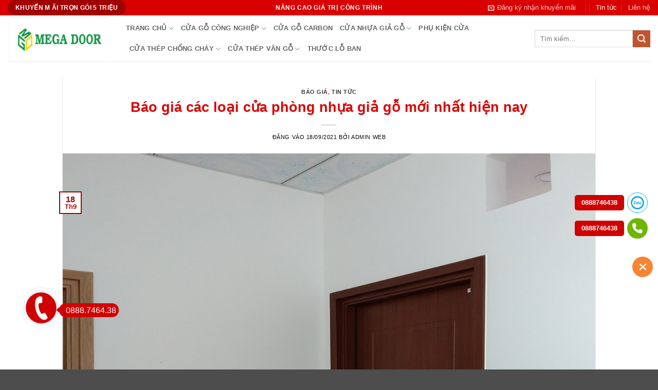

--- FILE ---
content_type: text/html; charset=UTF-8
request_url: https://cuanhuadailoan.net/bao-gia-cac-loai-cua-phong-nhua-gia-go-moi-nhat-hien-nay/
body_size: 21072
content:
<!DOCTYPE html>
<html lang="vi" class="loading-site no-js">
<head>
	<meta charset="UTF-8" />
	<link rel="profile" href="http://gmpg.org/xfn/11" />
	<link rel="pingback" href="https://cuanhuadailoan.net/xmlrpc.php" />

	<script>(function(html){html.className=html.className.replace(/\bno-js\b/,'js')})(document.documentElement)</script>
<meta name='robots' content='index, follow, max-image-preview:large, max-snippet:-1, max-video-preview:-1' />
<meta name="viewport" content="width=device-width, initial-scale=1" />
	<!-- This site is optimized with the Yoast SEO Premium plugin v26.7 (Yoast SEO v26.7) - https://yoast.com/wordpress/plugins/seo/ -->
	<title>Báo giá các loại cửa phòng nhựa giả gỗ mới nhất hiện nay</title>
	<meta name="description" content="Top 2 dòng cửa phòng nhựa giả gỗ thịnh hành nhất hiện nay . Cửa nhựa giả gỗ có độ bền cao , khả năng chống mối mọt , co ngót" />
	<link rel="canonical" href="https://cuanhuadailoan.net/bao-gia-cac-loai-cua-phong-nhua-gia-go-moi-nhat-hien-nay/" />
	<meta property="og:locale" content="vi_VN" />
	<meta property="og:type" content="article" />
	<meta property="og:title" content="Báo giá các loại cửa phòng nhựa giả gỗ mới nhất hiện nay" />
	<meta property="og:description" content="Top 2 dòng cửa phòng nhựa giả gỗ thịnh hành nhất hiện nay . Cửa nhựa giả gỗ có độ bền cao , khả năng chống mối mọt , co ngót" />
	<meta property="og:url" content="https://cuanhuadailoan.net/bao-gia-cac-loai-cua-phong-nhua-gia-go-moi-nhat-hien-nay/" />
	<meta property="og:site_name" content="Cửa gỗ công nghiệp - cửa nhựa cao cấp - cửa chống cháy" />
	<meta property="article:published_time" content="2021-09-18T08:27:12+00:00" />
	<meta property="article:modified_time" content="2022-10-03T10:19:56+00:00" />
	<meta property="og:image" content="https://cuanhuadailoan.net/wp-content/uploads/2021/09/cua-phong-nhua-gia-go.jpg" />
	<meta property="og:image:width" content="1280" />
	<meta property="og:image:height" content="1322" />
	<meta property="og:image:type" content="image/jpeg" />
	<meta name="author" content="Admin Web" />
	<meta name="twitter:card" content="summary_large_image" />
	<meta name="twitter:label1" content="Được viết bởi" />
	<meta name="twitter:data1" content="Admin Web" />
	<meta name="twitter:label2" content="Ước tính thời gian đọc" />
	<meta name="twitter:data2" content="8 phút" />
	<script type="application/ld+json" class="yoast-schema-graph">{"@context":"https://schema.org","@graph":[{"@type":"Article","@id":"https://cuanhuadailoan.net/bao-gia-cac-loai-cua-phong-nhua-gia-go-moi-nhat-hien-nay/#article","isPartOf":{"@id":"https://cuanhuadailoan.net/bao-gia-cac-loai-cua-phong-nhua-gia-go-moi-nhat-hien-nay/"},"author":{"name":"Admin Web","@id":"https://cuanhuadailoan.net/#/schema/person/c07b66464076364e40bf6ed785224566"},"headline":"Báo giá các loại cửa phòng nhựa giả gỗ mới nhất hiện nay","datePublished":"2021-09-18T08:27:12+00:00","dateModified":"2022-10-03T10:19:56+00:00","mainEntityOfPage":{"@id":"https://cuanhuadailoan.net/bao-gia-cac-loai-cua-phong-nhua-gia-go-moi-nhat-hien-nay/"},"wordCount":1520,"publisher":{"@id":"https://cuanhuadailoan.net/#organization"},"image":{"@id":"https://cuanhuadailoan.net/bao-gia-cac-loai-cua-phong-nhua-gia-go-moi-nhat-hien-nay/#primaryimage"},"thumbnailUrl":"https://cuanhuadailoan.net/wp-content/uploads/2021/09/cua-phong-nhua-gia-go.jpg","keywords":["báo giá cửa nhựa abs hàn quốc","báo giá cửa nhựa composite","báo giá cửa phòng","báo giá cửa phòng nhựa giả gỗ","cửa nhựa","cửa nhựa composite","cửa nhựa gải gỗ","cửa nhựa giả gỗ cho phòng ngủ","cửa nhựa gỗ","cửa nhựa hàn quốc","cửa phòng nhựa giả gỗ"],"articleSection":["Báo giá","Tin tức"],"inLanguage":"vi"},{"@type":"WebPage","@id":"https://cuanhuadailoan.net/bao-gia-cac-loai-cua-phong-nhua-gia-go-moi-nhat-hien-nay/","url":"https://cuanhuadailoan.net/bao-gia-cac-loai-cua-phong-nhua-gia-go-moi-nhat-hien-nay/","name":"Báo giá các loại cửa phòng nhựa giả gỗ mới nhất hiện nay","isPartOf":{"@id":"https://cuanhuadailoan.net/#website"},"primaryImageOfPage":{"@id":"https://cuanhuadailoan.net/bao-gia-cac-loai-cua-phong-nhua-gia-go-moi-nhat-hien-nay/#primaryimage"},"image":{"@id":"https://cuanhuadailoan.net/bao-gia-cac-loai-cua-phong-nhua-gia-go-moi-nhat-hien-nay/#primaryimage"},"thumbnailUrl":"https://cuanhuadailoan.net/wp-content/uploads/2021/09/cua-phong-nhua-gia-go.jpg","datePublished":"2021-09-18T08:27:12+00:00","dateModified":"2022-10-03T10:19:56+00:00","description":"Top 2 dòng cửa phòng nhựa giả gỗ thịnh hành nhất hiện nay . Cửa nhựa giả gỗ có độ bền cao , khả năng chống mối mọt , co ngót","breadcrumb":{"@id":"https://cuanhuadailoan.net/bao-gia-cac-loai-cua-phong-nhua-gia-go-moi-nhat-hien-nay/#breadcrumb"},"inLanguage":"vi","potentialAction":[{"@type":"ReadAction","target":["https://cuanhuadailoan.net/bao-gia-cac-loai-cua-phong-nhua-gia-go-moi-nhat-hien-nay/"]}]},{"@type":"ImageObject","inLanguage":"vi","@id":"https://cuanhuadailoan.net/bao-gia-cac-loai-cua-phong-nhua-gia-go-moi-nhat-hien-nay/#primaryimage","url":"https://cuanhuadailoan.net/wp-content/uploads/2021/09/cua-phong-nhua-gia-go.jpg","contentUrl":"https://cuanhuadailoan.net/wp-content/uploads/2021/09/cua-phong-nhua-gia-go.jpg","width":1280,"height":1322,"caption":"cửa phòng nhựa giả gỗ"},{"@type":"BreadcrumbList","@id":"https://cuanhuadailoan.net/bao-gia-cac-loai-cua-phong-nhua-gia-go-moi-nhat-hien-nay/#breadcrumb","itemListElement":[{"@type":"ListItem","position":1,"name":"Home","item":"https://cuanhuadailoan.net/"},{"@type":"ListItem","position":2,"name":"Blog","item":"https://cuanhuadailoan.net/blog/"},{"@type":"ListItem","position":3,"name":"Báo giá các loại cửa phòng nhựa giả gỗ mới nhất hiện nay"}]},{"@type":"WebSite","@id":"https://cuanhuadailoan.net/#website","url":"https://cuanhuadailoan.net/","name":"Cửa gỗ công nghiệp - cửa nhựa cao cấp - cửa chống cháy","description":"Kingdoor nhà cung cấp hàng đầu tại Việt Nam các dòng cửa như : Cửa gỗ công nghiệp, cửa nhựa vân gỗ, cửa chống cháy, cửa nhựa lõi thép, cửa nhôm xingfa","publisher":{"@id":"https://cuanhuadailoan.net/#organization"},"potentialAction":[{"@type":"SearchAction","target":{"@type":"EntryPoint","urlTemplate":"https://cuanhuadailoan.net/?s={search_term_string}"},"query-input":{"@type":"PropertyValueSpecification","valueRequired":true,"valueName":"search_term_string"}}],"inLanguage":"vi"},{"@type":"Organization","@id":"https://cuanhuadailoan.net/#organization","name":"Kingdoor nhà cung cấp hàng đầu tại Việt Nam các dòng cửa như : Cửa gỗ công nghiệp, cửa nhựa vân gỗ, cửa chống cháy, cửa nhựa lõi thép, cửa nhôm xingfa","url":"https://cuanhuadailoan.net/","logo":{"@type":"ImageObject","inLanguage":"vi","@id":"https://cuanhuadailoan.net/#/schema/logo/image/","url":"https://cuanhuadailoan.net/wp-content/uploads/2018/04/logo.png","contentUrl":"https://cuanhuadailoan.net/wp-content/uploads/2018/04/logo.png","width":167,"height":84,"caption":"Kingdoor nhà cung cấp hàng đầu tại Việt Nam các dòng cửa như : Cửa gỗ công nghiệp, cửa nhựa vân gỗ, cửa chống cháy, cửa nhựa lõi thép, cửa nhôm xingfa"},"image":{"@id":"https://cuanhuadailoan.net/#/schema/logo/image/"}},{"@type":"Person","@id":"https://cuanhuadailoan.net/#/schema/person/c07b66464076364e40bf6ed785224566","name":"Admin Web","sameAs":["https://cuanhuadailoan.net/"],"url":"https://cuanhuadailoan.net/author/kingdoor/"}]}</script>
	<!-- / Yoast SEO Premium plugin. -->


<link rel='prefetch' href='https://cuanhuadailoan.net/wp-content/themes/flatsome/assets/js/flatsome.js?ver=e2eddd6c228105dac048' />
<link rel='prefetch' href='https://cuanhuadailoan.net/wp-content/themes/flatsome/assets/js/chunk.slider.js?ver=3.20.4' />
<link rel='prefetch' href='https://cuanhuadailoan.net/wp-content/themes/flatsome/assets/js/chunk.popups.js?ver=3.20.4' />
<link rel='prefetch' href='https://cuanhuadailoan.net/wp-content/themes/flatsome/assets/js/chunk.tooltips.js?ver=3.20.4' />
<link rel='prefetch' href='https://cuanhuadailoan.net/wp-content/themes/flatsome/assets/js/woocommerce.js?ver=1c9be63d628ff7c3ff4c' />
<link rel="alternate" type="application/rss+xml" title="Dòng thông tin Cửa gỗ công nghiệp - cửa nhựa cao cấp - cửa chống cháy &raquo;" href="https://cuanhuadailoan.net/feed/" />
<link rel="alternate" type="application/rss+xml" title="Cửa gỗ công nghiệp - cửa nhựa cao cấp - cửa chống cháy &raquo; Dòng bình luận" href="https://cuanhuadailoan.net/comments/feed/" />
<link rel="alternate" title="oNhúng (JSON)" type="application/json+oembed" href="https://cuanhuadailoan.net/wp-json/oembed/1.0/embed?url=https%3A%2F%2Fcuanhuadailoan.net%2Fbao-gia-cac-loai-cua-phong-nhua-gia-go-moi-nhat-hien-nay%2F" />
<link rel="alternate" title="oNhúng (XML)" type="text/xml+oembed" href="https://cuanhuadailoan.net/wp-json/oembed/1.0/embed?url=https%3A%2F%2Fcuanhuadailoan.net%2Fbao-gia-cac-loai-cua-phong-nhua-gia-go-moi-nhat-hien-nay%2F&#038;format=xml" />
		<style>.lazyload,.lazyloading{max-width:100%}</style>
		<style id='wp-img-auto-sizes-contain-inline-css' type='text/css'>img:is([sizes=auto i],[sizes^="auto," i]){contain-intrinsic-size:3000px 1500px}</style>

<link data-optimized="1" rel='stylesheet' id='Ws247_aio_ct_button_aio_ct_button.css-css' href='https://cuanhuadailoan.net/wp-content/litespeed/css/2bbccbb04a8350de8e45fcde90a018d3.css?ver=018d3' type='text/css' media='all' />
<link data-optimized="1" rel='stylesheet' id='Ws247_aio_ct_button_fontawesome-6.6.0-css' href='https://cuanhuadailoan.net/wp-content/litespeed/css/319935ed97f9ec9d67ec6d9428debe48.css?ver=ebe48' type='text/css' media='all' />
<link data-optimized="1" rel='stylesheet' id='contact-form-7-css' href='https://cuanhuadailoan.net/wp-content/litespeed/css/5a44eb19c6e50be3c233f6e228a3125a.css?ver=3125a' type='text/css' media='all' />
<link data-optimized="1" rel='stylesheet' id='ftoc-css-css' href='https://cuanhuadailoan.net/wp-content/litespeed/css/dadc9f8a6e9c7866166033c332fae99f.css?ver=ae99f' type='text/css' media='all' />
<link data-optimized="1" rel='stylesheet' id='kk-star-ratings-css' href='https://cuanhuadailoan.net/wp-content/litespeed/css/29e6eac0408d0d05f6c18cd49d966528.css?ver=66528' type='text/css' media='all' />
<style id='woocommerce-inline-inline-css' type='text/css'>.woocommerce form .form-row .required{visibility:visible}</style>
<link data-optimized="1" rel='stylesheet' id='wph_maincss-css' href='https://cuanhuadailoan.net/wp-content/litespeed/css/d71f2bf457efe61096c0e2ce671bde2a.css?ver=bde2a' type='text/css' media='all' />
<link data-optimized="1" rel='stylesheet' id='flatsome-main-css' href='https://cuanhuadailoan.net/wp-content/litespeed/css/36da66e1faf2eb88c3a6a291ab03806b.css?ver=3806b' type='text/css' media='all' />
<style id='flatsome-main-inline-css' type='text/css'>@font-face{font-family:"fl-icons";font-display:block;src:url(https://cuanhuadailoan.net/wp-content/themes/flatsome/assets/css/icons/fl-icons.eot?v=3.20.4);src:url(https://cuanhuadailoan.net/wp-content/themes/flatsome/assets/css/icons/fl-icons.eot#iefix?v=3.20.4) format("embedded-opentype"),url(https://cuanhuadailoan.net/wp-content/themes/flatsome/assets/css/icons/fl-icons.woff2?v=3.20.4) format("woff2"),url(https://cuanhuadailoan.net/wp-content/themes/flatsome/assets/css/icons/fl-icons.ttf?v=3.20.4) format("truetype"),url(https://cuanhuadailoan.net/wp-content/themes/flatsome/assets/css/icons/fl-icons.woff?v=3.20.4) format("woff"),url(https://cuanhuadailoan.net/wp-content/themes/flatsome/assets/css/icons/fl-icons.svg?v=3.20.4#fl-icons) format("svg")}</style>
<link data-optimized="1" rel='stylesheet' id='flatsome-shop-css' href='https://cuanhuadailoan.net/wp-content/litespeed/css/3d6ba9ad6fa699f500452fc14b03c698.css?ver=3c698' type='text/css' media='all' />
<script type="text/javascript" src="https://cuanhuadailoan.net/wp-includes/js/jquery/jquery.min.js" id="jquery-core-js"></script>
<script data-optimized="1" type="text/javascript" src="https://cuanhuadailoan.net/wp-content/litespeed/js/37ba24edae25188ad98f7004696cc9ec.js?ver=cc9ec" id="index-ft-js"></script>
<script data-optimized="1" type="text/javascript" src="https://cuanhuadailoan.net/wp-content/litespeed/js/b1d2862e1b94f4cf77a2238e8aa27e3e.js?ver=27e3e" id="wc-jquery-blockui-js" data-wp-strategy="defer"></script>
<script data-optimized="1" type="text/javascript" src="https://cuanhuadailoan.net/wp-content/litespeed/js/24d3ccbb6f155d52ed586917eaacbb09.js?ver=cbb09" id="wc-js-cookie-js" data-wp-strategy="defer"></script>
<link rel="https://api.w.org/" href="https://cuanhuadailoan.net/wp-json/" /><link rel="alternate" title="JSON" type="application/json" href="https://cuanhuadailoan.net/wp-json/wp/v2/posts/6229" /><link rel='shortlink' href='https://cuanhuadailoan.net/?p=6229' />
		<script>document.documentElement.className=document.documentElement.className.replace('no-js','js')</script>
				<style>.no-js img.lazyload{display:none}figure.wp-block-image img.lazyloading{min-width:150px}.lazyload,.lazyloading{--smush-placeholder-width:100px;--smush-placeholder-aspect-ratio:1/1;width:var(--smush-image-width,var(--smush-placeholder-width))!important;aspect-ratio:var(--smush-image-aspect-ratio,var(--smush-placeholder-aspect-ratio))!important}.lazyload,.lazyloading{opacity:0}.lazyloaded{opacity:1;transition:opacity 400ms;transition-delay:0ms}</style>
			<noscript><style>.woocommerce-product-gallery{ opacity: 1 !important; }</style></noscript>
	<link rel="icon" href="https://cuanhuadailoan.net/wp-content/uploads/2023/11/cropped-LOGO-MEGADOOR-32x32.png" sizes="32x32" />
<link rel="icon" href="https://cuanhuadailoan.net/wp-content/uploads/2023/11/cropped-LOGO-MEGADOOR-192x192.png" sizes="192x192" />
<link rel="apple-touch-icon" href="https://cuanhuadailoan.net/wp-content/uploads/2023/11/cropped-LOGO-MEGADOOR-180x180.png" />
<meta name="msapplication-TileImage" content="https://cuanhuadailoan.net/wp-content/uploads/2023/11/cropped-LOGO-MEGADOOR-270x270.png" />
<style id="custom-css" type="text/css">:root{--primary-color:#a20000;--fs-color-primary:#a20000;--fs-color-secondary:#C05530;--fs-color-success:#627D47;--fs-color-alert:#b20000;--fs-color-base:#000000;--fs-experimental-link-color:#0a0a0a;--fs-experimental-link-color-hover:#d80000}.tooltipster-base{--tooltip-color:#fff;--tooltip-bg-color:#000}.off-canvas-right .mfp-content,.off-canvas-left .mfp-content{--drawer-width:300px}.off-canvas .mfp-content.off-canvas-cart{--drawer-width:360px}.container-width,.full-width .ubermenu-nav,.container,.row{max-width:1370px}.row.row-collapse{max-width:1340px}.row.row-small{max-width:1362.5px}.row.row-large{max-width:1400px}.header-main{height:90px}#logo img{max-height:90px}#logo{width:200px}.header-top{min-height:30px}.transparent .header-main{height:90px}.transparent #logo img{max-height:90px}.has-transparent+.page-title:first-of-type,.has-transparent+#main>.page-title,.has-transparent+#main>div>.page-title,.has-transparent+#main .page-header-wrapper:first-of-type .page-title{padding-top:120px}.header.show-on-scroll,.stuck .header-main{height:70px!important}.stuck #logo img{max-height:70px!important}.header-bottom{background-color:#f1f1f1}.header-bottom-nav>li>a{line-height:16px}@media (max-width:549px){.header-main{height:70px}#logo img{max-height:70px}}.header-top{background-color:#d80000!important}.blog-wrapper{background-color:#fff}h1,h2,h3,h4,h5,h6,.heading-font{color:#db0404}.widget:where(:not(.widget_shopping_cart)) a{color:#0a0a0a}.widget:where(:not(.widget_shopping_cart)) a:hover{color:}.widget .tagcloud a:hover{border-color:;background-color:}.current .breadcrumb-step,[data-icon-label]:after,.button#place_order,.button.checkout,.checkout-button,.single_add_to_cart_button.button,.sticky-add-to-cart-select-options-button{background-color:#d80000!important}.has-equal-box-heights .box-image{padding-top:100%}@media screen and (min-width:550px){.products .box-vertical .box-image{min-width:247px!important;width:247px!important}}.footer-1{background-color:#d80000}.footer-2{background-color:#d80000}.page-title-small+main .product-container>.row{padding-top:0}.nav-vertical-fly-out>li+li{border-top-width:1px;border-top-style:solid}body{font-family:"Helvetica,Arial",sans-serif}.nav>li>a{font-family:"Helvetica,Arial",sans-serif;font-weight:700}h1,h2,h3,h4,h5,h6,.heading-font{font-family:"Helvetica,Arial",sans-serif}.alt-font{font-family:"Helvetica,Arial",sans-serif}.box-text.text-center{height:85px}.danh-muc-sp .col-inner{padding:20px}.product-small{padding:20px}.label-new.menu-item>a:after{content:"Mới"}.label-hot.menu-item>a:after{content:"Nổi bật"}.label-sale.menu-item>a:after{content:"Giảm giá"}.label-popular.menu-item>a:after{content:"Phổ biến"}</style><style id="kirki-inline-styles"></style><link data-optimized="1" rel='stylesheet' id='wc-blocks-style-css' href='https://cuanhuadailoan.net/wp-content/litespeed/css/a6ad0e0eb41ff7cee155e633644830f1.css?ver=830f1' type='text/css' media='all' />
</head>

<body class="wp-singular post-template-default single single-post postid-6229 single-format-standard wp-theme-flatsome wp-child-theme-flatsome-child theme-flatsome woocommerce-no-js full-width lightbox nav-dropdown-has-arrow nav-dropdown-has-shadow nav-dropdown-has-border">


<a class="skip-link screen-reader-text" href="#main">Bỏ qua nội dung</a>

<div id="wrapper">

	
	<header id="header" class="header has-sticky sticky-jump">
		<div class="header-wrapper">
			<div id="top-bar" class="header-top hide-for-sticky nav-dark flex-has-center">
    <div class="flex-row container">
      <div class="flex-col hide-for-medium flex-left">
          <ul class="nav nav-left medium-nav-center nav-small  nav-divided">
              <li class="html header-button-1">
	<div class="header-button">
		<a href="http://../khuyen-mai" class="button primary" style="border-radius:99px;">
		<span>KHUYẾN M ÃI TRỌN GÓI 5 TRIỆU</span>
	</a>
	</div>
</li>
          </ul>
      </div>

      <div class="flex-col hide-for-medium flex-center">
          <ul class="nav nav-center nav-small  nav-divided">
              <li class="html custom html_topbar_right"><strong class="uppercase">NÂNG CAO GIÁ TRỊ CÔNG TRÌNH</strong></li>          </ul>
      </div>

      <div class="flex-col hide-for-medium flex-right">
         <ul class="nav top-bar-nav nav-right nav-small  nav-divided">
              <li class="header-newsletter-item has-icon">

<a href="#header-newsletter-signup" class="tooltip is-small" role="button" title="Sign up for Newsletter" aria-label="Đăng ký nhận khuyến mãi" aria-expanded="false" aria-haspopup="dialog" aria-controls="header-newsletter-signup" data-flatsome-role-button>

      <i class="icon-envelop" aria-hidden="true"></i>  
      <span class="header-newsletter-title hide-for-medium">
      Đăng ký nhận khuyến mãi    </span>
  </a>
	<div id="header-newsletter-signup"
	     class="lightbox-by-id lightbox-content mfp-hide lightbox-white "
	     style="max-width:700px ;padding:0px">
		<div class="row"  id="row-1842340333">


	<div id="col-2030594537" class="col small-12 large-12"  >
				<div class="col-inner"  >
			
			

	<div id="text-1525497276" class="text">
		

<div style="text-align: center;"><strong>CƠ HỘI DÀNH CHO <span style="color: #ff0000;">50 KHÁCH HÀNG</span> MAY MẮN MỖI THÁNG</strong></div>
<p style="text-align: center;"><em><strong>Ngay khi thiết kế thi công trọn gói : Cửa chính, cửa sổ, cửa phòng ngủ, cửa nhà vệ sinh.</strong></em></p>
<p style="text-align: center;"><span style="color: #ff0000;"><em><strong>Trị giá 5.000.000 đ</strong></em></span></p>
<p style="text-align: center;"><span style="color: #ff0000;"><em><strong>Nhanh tay đăng ký số lượng có hạn</strong></em></span></p>
		
<style>
#text-1525497276 {
  color: rgb(0,0,0);
}
#text-1525497276 > * {
  color: rgb(0,0,0);
}
</style>
	</div>
	

<div class="wpcf7 no-js" id="wpcf7-f2334-o1" lang="vi" dir="ltr" data-wpcf7-id="2334">
<div class="screen-reader-response"><p role="status" aria-live="polite" aria-atomic="true"></p> <ul></ul></div>
<form action="/bao-gia-cac-loai-cua-phong-nhua-gia-go-moi-nhat-hien-nay/#wpcf7-f2334-o1" method="post" class="wpcf7-form init" aria-label="Form liên hệ" novalidate="novalidate" data-status="init">
<fieldset class="hidden-fields-container"><input type="hidden" name="_wpcf7" value="2334" /><input type="hidden" name="_wpcf7_version" value="6.1.4" /><input type="hidden" name="_wpcf7_locale" value="vi" /><input type="hidden" name="_wpcf7_unit_tag" value="wpcf7-f2334-o1" /><input type="hidden" name="_wpcf7_container_post" value="0" /><input type="hidden" name="_wpcf7_posted_data_hash" value="" /><input type="hidden" name="_wpcf7dtx_version" value="5.0.4" />
</fieldset>
<p><label> <span class="wpcf7-form-control-wrap" data-name="text-834"><input size="40" maxlength="400" class="wpcf7-form-control wpcf7-text wpcf7-validates-as-required" aria-required="true" aria-invalid="false" placeholder="Nhập tên của bạn *" value="" type="text" name="text-834" /></span> </label>
</p>
<p><label> <span class="wpcf7-form-control-wrap" data-name="email-789"><input size="40" maxlength="400" class="wpcf7-form-control wpcf7-email wpcf7-validates-as-required wpcf7-text wpcf7-validates-as-email" aria-required="true" aria-invalid="false" placeholder="Nhập địa chỉ email *" value="" type="email" name="email-789" /></span> </label>
</p>
<p><label> <span class="wpcf7-form-control-wrap" data-name="tel-126"><input size="40" maxlength="400" class="wpcf7-form-control wpcf7-tel wpcf7-validates-as-required wpcf7-text wpcf7-validates-as-tel" aria-required="true" aria-invalid="false" placeholder="Nhập số điện thoại *" value="" type="tel" name="tel-126" /></span> </label>
</p>
<p><input class="wpcf7-form-control wpcf7-submit has-spinner" type="submit" value="ĐĂNG KÝ NHẬN KHUYẾN MÃI" />
</p><div class="wpcf7-response-output" aria-hidden="true"></div>
</form>
</div>



		</div>
					</div>

	

</div>	</div>
	
	</li>
<li class="header-divider"></li><li id="menu-item-3605" class="menu-item menu-item-type-taxonomy menu-item-object-category current-post-ancestor current-menu-parent current-post-parent menu-item-3605 active menu-item-design-default"><a href="https://cuanhuadailoan.net/tin-tuc/" class="nav-top-link">Tin tức</a></li>
<li id="menu-item-3606" class="menu-item menu-item-type-post_type menu-item-object-page menu-item-3606 menu-item-design-default"><a href="https://cuanhuadailoan.net/lien-he/" class="nav-top-link">Liên hệ</a></li>
          </ul>
      </div>

            <div class="flex-col show-for-medium flex-grow">
          <ul class="nav nav-center nav-small mobile-nav  nav-divided">
                        </ul>
      </div>
      
    </div>
</div>
<div id="masthead" class="header-main ">
      <div class="header-inner flex-row container logo-left medium-logo-center" role="navigation">

          <!-- Logo -->
          <div id="logo" class="flex-col logo">
            
<!-- Header logo -->
<a href="https://cuanhuadailoan.net/" title="Cửa gỗ công nghiệp &#8211; cửa nhựa cao cấp &#8211; cửa chống cháy - Kingdoor nhà cung cấp hàng đầu tại Việt Nam các dòng cửa như : Cửa gỗ công nghiệp, cửa nhựa vân gỗ, cửa chống cháy, cửa nhựa lõi thép, cửa nhôm xingfa" rel="home">
		<img width="1900" height="800" data-src="https://cuanhuadailoan.net/wp-content/uploads/2023/11/LOGO-MEGADOOR.png" class="header_logo header-logo lazyload" alt="Cửa gỗ công nghiệp &#8211; cửa nhựa cao cấp &#8211; cửa chống cháy" src="[data-uri]" style="--smush-placeholder-width: 1900px; --smush-placeholder-aspect-ratio: 1900/800;" data-srcset="https://cuanhuadailoan.net/wp-content/uploads/2023/11/LOGO-MEGADOOR.png 1900w, https://cuanhuadailoan.net/wp-content/uploads/2023/11/LOGO-MEGADOOR-1536x647.png 1536w, https://cuanhuadailoan.net/wp-content/uploads/2023/11/LOGO-MEGADOOR-510x215.png 510w" data-sizes="auto" data-original-sizes="(max-width: 1900px) 100vw, 1900px" /><img  width="1900" height="800" data-src="https://cuanhuadailoan.net/wp-content/uploads/2023/11/LOGO-MEGADOOR.png" class="header-logo-dark lazyload" alt="Cửa gỗ công nghiệp &#8211; cửa nhựa cao cấp &#8211; cửa chống cháy" src="[data-uri]" style="--smush-placeholder-width: 1900px; --smush-placeholder-aspect-ratio: 1900/800;" data-srcset="https://cuanhuadailoan.net/wp-content/uploads/2023/11/LOGO-MEGADOOR.png 1900w, https://cuanhuadailoan.net/wp-content/uploads/2023/11/LOGO-MEGADOOR-1536x647.png 1536w, https://cuanhuadailoan.net/wp-content/uploads/2023/11/LOGO-MEGADOOR-510x215.png 510w" data-sizes="auto" data-original-sizes="(max-width: 1900px) 100vw, 1900px" /></a>
          </div>

          <!-- Mobile Left Elements -->
          <div class="flex-col show-for-medium flex-left">
            <ul class="mobile-nav nav nav-left ">
              <li class="nav-icon has-icon">
			<a href="#" class="is-small" data-open="#main-menu" data-pos="left" data-bg="main-menu-overlay" role="button" aria-label="Menu" aria-controls="main-menu" aria-expanded="false" aria-haspopup="dialog" data-flatsome-role-button>
			<i class="icon-menu" aria-hidden="true"></i>					</a>
	</li>
            </ul>
          </div>

          <!-- Left Elements -->
          <div class="flex-col hide-for-medium flex-left
            flex-grow">
            <ul class="header-nav header-nav-main nav nav-left  nav-uppercase" >
              <li id="menu-item-3348" class="menu-item menu-item-type-post_type menu-item-object-page menu-item-home menu-item-has-children menu-item-3348 menu-item-design-default has-dropdown"><a href="https://cuanhuadailoan.net/" class="nav-top-link" aria-expanded="false" aria-haspopup="menu">Trang chủ<i class="icon-angle-down" aria-hidden="true"></i></a>
<ul class="sub-menu nav-dropdown nav-dropdown-default">
	<li id="menu-item-3350" class="menu-item menu-item-type-post_type menu-item-object-page menu-item-3350"><a href="https://cuanhuadailoan.net/gioi-thieu/">Giới thiệu</a></li>
	<li id="menu-item-3351" class="menu-item menu-item-type-post_type menu-item-object-page menu-item-3351"><a href="https://cuanhuadailoan.net/ho-so-nang-luc/">Hồ sơ năng lực</a></li>
	<li id="menu-item-3352" class="menu-item menu-item-type-post_type menu-item-object-page menu-item-3352"><a href="https://cuanhuadailoan.net/huong-dan-lap-dat-cua/">Hướng dẫn lắp đặt</a></li>
	<li id="menu-item-3353" class="menu-item menu-item-type-post_type menu-item-object-page menu-item-3353"><a href="https://cuanhuadailoan.net/tu-van-phong-thuy/">Tư vấn phong thủy</a></li>
	<li id="menu-item-3349" class="menu-item menu-item-type-post_type menu-item-object-page menu-item-3349"><a href="https://cuanhuadailoan.net/dat-hang-va-thanh-toan/">Đặt hàng và thanh toán</a></li>
</ul>
</li>
<li id="menu-item-3079" class="menu-item menu-item-type-taxonomy menu-item-object-product_cat menu-item-has-children menu-item-3079 menu-item-design-default has-dropdown"><a href="https://cuanhuadailoan.net/danh-muc/cua-go/" class="nav-top-link" aria-expanded="false" aria-haspopup="menu">Cửa gỗ công nghiệp<i class="icon-angle-down" aria-hidden="true"></i></a>
<ul class="sub-menu nav-dropdown nav-dropdown-default">
	<li id="menu-item-1867" class="menu-item menu-item-type-taxonomy menu-item-object-product_cat menu-item-1867"><a href="https://cuanhuadailoan.net/danh-muc/cua-go/cua-go-cong-nghiep-hdf-son/">Cửa gỗ công nghiệp hdf sơn</a></li>
	<li id="menu-item-1868" class="menu-item menu-item-type-taxonomy menu-item-object-product_cat menu-item-1868"><a href="https://cuanhuadailoan.net/danh-muc/cua-go/cua-go-cong-nghiep-hdf-veneer/">Cửa gỗ công nghiệp HDF Veneer</a></li>
	<li id="menu-item-1873" class="menu-item menu-item-type-taxonomy menu-item-object-product_cat menu-item-1873"><a href="https://cuanhuadailoan.net/danh-muc/cua-go/cua-mdfveneer/">Cửa MDF Veneer</a></li>
	<li id="menu-item-1870" class="menu-item menu-item-type-taxonomy menu-item-object-product_cat menu-item-1870"><a href="https://cuanhuadailoan.net/danh-muc/cua-go/cua-go-mdf-melamine/">Cửa gỗ MDF Melamine</a></li>
	<li id="menu-item-1869" class="menu-item menu-item-type-taxonomy menu-item-object-product_cat menu-item-1869"><a href="https://cuanhuadailoan.net/danh-muc/cua-go/cua-go-cong-nghiep-mdf-phu-laminate-an-cuong/">Cửa gỗ công nghiệp MDF phủ Laminate</a></li>
	<li id="menu-item-1872" class="menu-item menu-item-type-taxonomy menu-item-object-product_cat menu-item-1872"><a href="https://cuanhuadailoan.net/danh-muc/cua-go/cua-go-tu-nhien/">Cửa gỗ tự nhiên</a></li>
</ul>
</li>
<li id="menu-item-11052" class="menu-item menu-item-type-taxonomy menu-item-object-product_cat menu-item-11052 menu-item-design-default"><a href="https://cuanhuadailoan.net/danh-muc/cua-go-carbon-2/" class="nav-top-link">Cửa gỗ Carbon</a></li>
<li id="menu-item-3080" class="menu-item menu-item-type-taxonomy menu-item-object-product_cat menu-item-has-children menu-item-3080 menu-item-design-default has-dropdown"><a href="https://cuanhuadailoan.net/danh-muc/cua-nhua/" class="nav-top-link" aria-expanded="false" aria-haspopup="menu">Cửa Nhựa Giả Gỗ<i class="icon-angle-down" aria-hidden="true"></i></a>
<ul class="sub-menu nav-dropdown nav-dropdown-default">
	<li id="menu-item-3081" class="menu-item menu-item-type-taxonomy menu-item-object-product_cat menu-item-3081"><a href="https://cuanhuadailoan.net/danh-muc/cua-nhua/cua-nhua-abs-han-quoc/">Cửa nhựa ABS Hàn Quốc</a></li>
	<li id="menu-item-3082" class="menu-item menu-item-type-taxonomy menu-item-object-product_cat menu-item-3082"><a href="https://cuanhuadailoan.net/danh-muc/cua-nhua/mau-cua-nhua-dai-loan/">Mẫu Cửa nhựa Đài Loan</a></li>
	<li id="menu-item-3086" class="menu-item menu-item-type-taxonomy menu-item-object-product_cat menu-item-3086"><a href="https://cuanhuadailoan.net/danh-muc/cua-nhua/cua-go-nhua-composite/">Cửa gỗ nhựa composite</a></li>
	<li id="menu-item-3084" class="menu-item menu-item-type-taxonomy menu-item-object-product_cat menu-item-3084"><a href="https://cuanhuadailoan.net/danh-muc/cua-nhua/cua-nhua-gia-re/">CỬA NHỰA GIÁ RẺ</a></li>
	<li id="menu-item-3085" class="menu-item menu-item-type-taxonomy menu-item-object-product_cat menu-item-3085"><a href="https://cuanhuadailoan.net/danh-muc/cua-nhua/cua-nhua-go-composite/">Cửa nhựa gỗ composite</a></li>
</ul>
</li>
<li id="menu-item-1880" class="menu-item menu-item-type-taxonomy menu-item-object-product_cat menu-item-1880 menu-item-design-default"><a href="https://cuanhuadailoan.net/danh-muc/khoa-dien-tu/" class="nav-top-link">PHỤ KIỆN CỬA</a></li>
<li id="menu-item-1879" class="menu-item menu-item-type-taxonomy menu-item-object-product_cat menu-item-has-children menu-item-1879 menu-item-design-default has-dropdown"><a href="https://cuanhuadailoan.net/danh-muc/cua-thep-chong-chay/" class="nav-top-link" aria-expanded="false" aria-haspopup="menu">Cửa thép chống cháy<i class="icon-angle-down" aria-hidden="true"></i></a>
<ul class="sub-menu nav-dropdown nav-dropdown-default">
	<li id="menu-item-1866" class="menu-item menu-item-type-taxonomy menu-item-object-product_cat menu-item-1866"><a href="https://cuanhuadailoan.net/danh-muc/cua-go-chong-chay/">Cửa gỗ chống cháy</a></li>
</ul>
</li>
<li id="menu-item-8874" class="menu-item menu-item-type-custom menu-item-object-custom menu-item-has-children menu-item-8874 menu-item-design-default has-dropdown"><a href="https://cuanhuadailoan.net/danh-muc/cua_thep_van_go/" class="nav-top-link" aria-expanded="false" aria-haspopup="menu">Cửa Thép Vân Gỗ<i class="icon-angle-down" aria-hidden="true"></i></a>
<ul class="sub-menu nav-dropdown nav-dropdown-default">
	<li id="menu-item-11057" class="menu-item menu-item-type-taxonomy menu-item-object-product_cat menu-item-11057"><a href="https://cuanhuadailoan.net/danh-muc/cua_thep_van_go/cua-thep-van-go-1-canh/">cửa thép vân gỗ 1 cánh</a></li>
	<li id="menu-item-11059" class="menu-item menu-item-type-taxonomy menu-item-object-product_cat menu-item-11059"><a href="https://cuanhuadailoan.net/danh-muc/cua_thep_van_go/cua-thep-van-go-2-canh-lech/">Cửa thép vân gỗ 2 cánh lệch</a></li>
	<li id="menu-item-11058" class="menu-item menu-item-type-taxonomy menu-item-object-product_cat menu-item-11058"><a href="https://cuanhuadailoan.net/danh-muc/cua_thep_van_go/cua-thep-van-go-2-canh-deu/">Cửa thép vân gỗ 2 cánh đều</a></li>
	<li id="menu-item-11061" class="menu-item menu-item-type-taxonomy menu-item-object-product_cat menu-item-11061"><a href="https://cuanhuadailoan.net/danh-muc/cua_thep_van_go/cua-thep-van-go-4-canh-lech/">cửa thép vân gỗ 4 cánh lệch</a></li>
	<li id="menu-item-11060" class="menu-item menu-item-type-taxonomy menu-item-object-product_cat menu-item-11060"><a href="https://cuanhuadailoan.net/danh-muc/cua_thep_van_go/cua-thep-van-go-4-canh-deu/">cửa thép vân gỗ 4 cánh đều</a></li>
	<li id="menu-item-11054" class="menu-item menu-item-type-taxonomy menu-item-object-product_cat menu-item-11054"><a href="https://cuanhuadailoan.net/danh-muc/cua_thep_van_go/cua-deluxe-canh-don/">Cửa deluxe cánh đơn</a></li>
	<li id="menu-item-11055" class="menu-item menu-item-type-taxonomy menu-item-object-product_cat menu-item-11055"><a href="https://cuanhuadailoan.net/danh-muc/cua_thep_van_go/cua-luxury-thuy-luc-vach-kinh/">Cửa luxury thủy lực vách kính</a></li>
	<li id="menu-item-11062" class="menu-item menu-item-type-taxonomy menu-item-object-product_cat menu-item-11062"><a href="https://cuanhuadailoan.net/danh-muc/cua_thep_van_go/cua-thep-van-go-classic/">Cửa thép vân gỗ classic</a></li>
	<li id="menu-item-11056" class="menu-item menu-item-type-taxonomy menu-item-object-product_cat menu-item-11056"><a href="https://cuanhuadailoan.net/danh-muc/cua_thep_van_go/cua-so-thep-van-go/">Cửa sổ thép vân gỗ</a></li>
	<li id="menu-item-11053" class="menu-item menu-item-type-taxonomy menu-item-object-product_cat menu-item-11053"><a href="https://cuanhuadailoan.net/danh-muc/cua-so-thep-van-go-2/">cửa sổ thép vân gỗ</a></li>
</ul>
</li>
<li id="menu-item-8974" class="menu-item menu-item-type-post_type menu-item-object-page menu-item-8974 menu-item-design-default"><a href="https://cuanhuadailoan.net/thuoc-lo-ban/" class="nav-top-link">Thước lỗ ban</a></li>
            </ul>
          </div>

          <!-- Right Elements -->
          <div class="flex-col hide-for-medium flex-right">
            <ul class="header-nav header-nav-main nav nav-right  nav-uppercase">
              <li class="header-search-form search-form html relative has-icon">
	<div class="header-search-form-wrapper">
		<div class="searchform-wrapper ux-search-box relative is-normal"><form role="search" method="get" class="searchform" action="https://cuanhuadailoan.net/">
	<div class="flex-row relative">
						<div class="flex-col flex-grow">
			<label class="screen-reader-text" for="woocommerce-product-search-field-0">Tìm kiếm:</label>
			<input type="search" id="woocommerce-product-search-field-0" class="search-field mb-0" placeholder="Tìm kiếm&hellip;" value="" name="s" />
			<input type="hidden" name="post_type" value="product" />
					</div>
		<div class="flex-col">
			<button type="submit" value="Tìm kiếm" class="ux-search-submit submit-button secondary button  icon mb-0" aria-label="Gửi">
				<i class="icon-search" aria-hidden="true"></i>			</button>
		</div>
	</div>
	<div class="live-search-results text-left z-top"></div>
</form>
</div>	</div>
</li>
            </ul>
          </div>

          <!-- Mobile Right Elements -->
          <div class="flex-col show-for-medium flex-right">
            <ul class="mobile-nav nav nav-right ">
              <li class="cart-item has-icon">


		<a href="https://cuanhuadailoan.net/gio-hang/" class="header-cart-link nav-top-link is-small off-canvas-toggle" title="Giỏ hàng" aria-label="Xem giỏ hàng" aria-expanded="false" aria-haspopup="dialog" role="button" data-open="#cart-popup" data-class="off-canvas-cart" data-pos="right" aria-controls="cart-popup" data-flatsome-role-button>

    <span class="cart-icon image-icon">
    <strong>0</strong>
  </span>
  </a>


  <!-- Cart Sidebar Popup -->
  <div id="cart-popup" class="mfp-hide">
  <div class="cart-popup-inner inner-padding cart-popup-inner--sticky">
      <div class="cart-popup-title text-center">
          <span class="heading-font uppercase">Giỏ hàng</span>
          <div class="is-divider"></div>
      </div>
	  <div class="widget_shopping_cart">
		  <div class="widget_shopping_cart_content">
			  

	<div class="ux-mini-cart-empty flex flex-row-col text-center pt pb">
				<div class="ux-mini-cart-empty-icon">
			<svg aria-hidden="true" xmlns="http://www.w3.org/2000/svg" viewBox="0 0 17 19" style="opacity:.1;height:80px;">
				<path d="M8.5 0C6.7 0 5.3 1.2 5.3 2.7v2H2.1c-.3 0-.6.3-.7.7L0 18.2c0 .4.2.8.6.8h15.7c.4 0 .7-.3.7-.7v-.1L15.6 5.4c0-.3-.3-.6-.7-.6h-3.2v-2c0-1.6-1.4-2.8-3.2-2.8zM6.7 2.7c0-.8.8-1.4 1.8-1.4s1.8.6 1.8 1.4v2H6.7v-2zm7.5 3.4 1.3 11.5h-14L2.8 6.1h2.5v1.4c0 .4.3.7.7.7.4 0 .7-.3.7-.7V6.1h3.5v1.4c0 .4.3.7.7.7s.7-.3.7-.7V6.1h2.6z" fill-rule="evenodd" clip-rule="evenodd" fill="currentColor"></path>
			</svg>
		</div>
				<p class="woocommerce-mini-cart__empty-message empty">Chưa có sản phẩm trong giỏ hàng.</p>
					<p class="return-to-shop">
				<a class="button primary wc-backward" href="https://cuanhuadailoan.net/san-pham/">
					Quay trở lại cửa hàng				</a>
			</p>
				</div>


		  </div>
	  </div>
               </div>
  </div>

</li>
            </ul>
          </div>

      </div>

            <div class="container"><div class="top-divider full-width"></div></div>
      </div>

<div class="header-bg-container fill"><div class="header-bg-image fill"></div><div class="header-bg-color fill"></div></div>		</div>
	</header>

	
	<main id="main" class="">

<div id="content" class="blog-wrapper blog-single page-wrapper">
	
<div class="row align-center">
	<div class="large-10 col">
	
	


<article id="post-6229" class="post-6229 post type-post status-publish format-standard has-post-thumbnail hentry category-bao-gia-cua-go-cong-nghiep category-tin-tuc tag-bao-gia-cua-nhua-abs-han-quoc tag-bao-gia-cua-nhua-composite tag-bao-gia-cua-phong tag-bao-gia-cua-phong-nhua-gia-go tag-cua-nhua tag-cua-nhua-composite tag-cua-nhua-gai-go tag-cua-nhua-gia-go-cho-phong-ngu tag-cua-nhua-go tag-cua-nhua-han-quoc tag-cua-phong-nhua-gia-go">
	<div class="article-inner has-shadow box-shadow-1">
		<header class="entry-header">
	<div class="entry-header-text entry-header-text-top text-center">
		<h6 class="entry-category is-xsmall"><a href="https://cuanhuadailoan.net/bao-gia-cua-go-cong-nghiep/" rel="category tag">Báo giá</a>, <a href="https://cuanhuadailoan.net/tin-tuc/" rel="category tag">Tin tức</a></h6><h1 class="entry-title">Báo giá các loại cửa phòng nhựa giả gỗ mới nhất hiện nay</h1><div class="entry-divider is-divider small"></div>
	<div class="entry-meta uppercase is-xsmall">
		<span class="posted-on">Đăng vào <a href="https://cuanhuadailoan.net/bao-gia-cac-loai-cua-phong-nhua-gia-go-moi-nhat-hien-nay/" rel="bookmark"><time class="entry-date published" datetime="2021-09-18T15:27:12+07:00">18/09/2021</time><time class="updated" datetime="2022-10-03T17:19:56+07:00">03/10/2022</time></a></span> <span class="byline">bởi <span class="meta-author vcard"><a class="url fn n" href="https://cuanhuadailoan.net/author/kingdoor/">Admin Web</a></span></span>	</div>
	</div>
						<div class="entry-image relative">
				<a href="https://cuanhuadailoan.net/bao-gia-cac-loai-cua-phong-nhua-gia-go-moi-nhat-hien-nay/">
    <img width="1280" height="1322" src="https://cuanhuadailoan.net/wp-content/uploads/2021/09/cua-phong-nhua-gia-go.jpg" class="attachment-large size-large wp-post-image" alt="cửa phòng nhựa giả gỗ" decoding="async" fetchpriority="high" srcset="https://cuanhuadailoan.net/wp-content/uploads/2021/09/cua-phong-nhua-gia-go.jpg 1280w, https://cuanhuadailoan.net/wp-content/uploads/2021/09/cua-phong-nhua-gia-go-510x527.jpg 510w" sizes="(max-width: 1280px) 100vw, 1280px" /></a>
				<div class="badge absolute top post-date badge-outline">
	<div class="badge-inner">
		<span class="post-date-day">18</span><br>
		<span class="post-date-month is-small">Th9</span>
	</div>
</div>
			</div>
			</header>
		<div class="entry-content single-page">

	

<div class="kk-star-ratings kksr-auto kksr-align-left kksr-valign-top"
    data-payload='{&quot;align&quot;:&quot;left&quot;,&quot;id&quot;:&quot;6229&quot;,&quot;slug&quot;:&quot;default&quot;,&quot;valign&quot;:&quot;top&quot;,&quot;ignore&quot;:&quot;&quot;,&quot;reference&quot;:&quot;auto&quot;,&quot;class&quot;:&quot;&quot;,&quot;count&quot;:&quot;0&quot;,&quot;legendonly&quot;:&quot;&quot;,&quot;readonly&quot;:&quot;&quot;,&quot;score&quot;:&quot;0&quot;,&quot;starsonly&quot;:&quot;&quot;,&quot;best&quot;:&quot;5&quot;,&quot;gap&quot;:&quot;5&quot;,&quot;greet&quot;:&quot;&quot;,&quot;legend&quot;:&quot;0\/5 - (0 bình chọn)&quot;,&quot;size&quot;:&quot;25&quot;,&quot;title&quot;:&quot;Báo giá các loại cửa phòng nhựa giả gỗ mới nhất hiện nay&quot;,&quot;width&quot;:&quot;0&quot;,&quot;_legend&quot;:&quot;{score}\/{best} - ({count} {votes})&quot;,&quot;font_factor&quot;:&quot;1.25&quot;}'>
            
<div class="kksr-stars">
    
<div class="kksr-stars-inactive">
            <div class="kksr-star" data-star="1" style="padding-right: 5px">
            

<div class="kksr-icon" style="width: 25px; height: 25px;"></div>
        </div>
            <div class="kksr-star" data-star="2" style="padding-right: 5px">
            

<div class="kksr-icon" style="width: 25px; height: 25px;"></div>
        </div>
            <div class="kksr-star" data-star="3" style="padding-right: 5px">
            

<div class="kksr-icon" style="width: 25px; height: 25px;"></div>
        </div>
            <div class="kksr-star" data-star="4" style="padding-right: 5px">
            

<div class="kksr-icon" style="width: 25px; height: 25px;"></div>
        </div>
            <div class="kksr-star" data-star="5" style="padding-right: 5px">
            

<div class="kksr-icon" style="width: 25px; height: 25px;"></div>
        </div>
    </div>
    
<div class="kksr-stars-active" style="width: 0px;">
            <div class="kksr-star" style="padding-right: 5px">
            

<div class="kksr-icon" style="width: 25px; height: 25px;"></div>
        </div>
            <div class="kksr-star" style="padding-right: 5px">
            

<div class="kksr-icon" style="width: 25px; height: 25px;"></div>
        </div>
            <div class="kksr-star" style="padding-right: 5px">
            

<div class="kksr-icon" style="width: 25px; height: 25px;"></div>
        </div>
            <div class="kksr-star" style="padding-right: 5px">
            

<div class="kksr-icon" style="width: 25px; height: 25px;"></div>
        </div>
            <div class="kksr-star" style="padding-right: 5px">
            

<div class="kksr-icon" style="width: 25px; height: 25px;"></div>
        </div>
    </div>
</div>
                

<div class="kksr-legend" style="font-size: 20px;">
            <span class="kksr-muted"></span>
    </div>
    </div>
<div class="ft-toc-placeholder" data-h="h2, h3, h4, h5, h6" data-on="on" ><div class="ft-toc-main  ">
		<div class="ft-toc-close" onclick="tocclose();" style="display:none"><svg width="100%" height="100%" viewBox="0 0 100 100" version="1.1" xmlns="http://www.w3.org/2000/svg" xmlns:xlink="http://www.w3.org/1999/xlink" xml:space="preserve" xmlns:serif="http://www.serif.com/" style="fill-rule:evenodd;clip-rule:evenodd;stroke-linejoin:round;stroke-miterlimit:2"><path d="M88.96,62.672l-38.96,19.477l-38.96,-19.477l-0,-44.821l38.967,19.494l38.953,-19.494l0,44.821Zm-70.163,-32.02l-0.081,28.051l31.231,13.893l26.676,-12.541l-57.826,-29.403Zm31.21,6.693l38.83,19.327l-31.632,-22.929l-7.198,3.602Z"/></svg></div>
		<div class="ft-toc-tit"><span class="ft-toc-tit-sp"><span class="ft-toc-tit-svg"><svg width="100%" height="100%" viewBox="0 0 100 100" version="1.1" xmlns="http://www.w3.org/2000/svg" xmlns:xlink="http://www.w3.org/1999/xlink" xml:space="preserve" xmlns:serif="http://www.serif.com/" style="fill-rule:evenodd;clip-rule:evenodd;stroke-linejoin:round;stroke-miterlimit:2"><path d="M88.96,62.672l-38.96,19.477l-38.96,-19.477l-0,-44.821l38.967,19.494l38.953,-19.494l0,44.821Zm-70.163,-32.02l-0.081,28.051l31.231,13.893l26.676,-12.541l-57.826,-29.403Zm31.21,6.693l38.83,19.327l-31.632,-22.929l-7.198,3.602Z"/></svg></span><span class="ft-toc-close2" onclick="tocclose();"><svg xmlns="http://www.w3.org/2000/svg" width="100%" height="100%" viewBox="0 0 1024 1024"><path fill="currentColor" d="M195.2 195.2a64 64 0 0 1 90.496 0L512 421.504L738.304 195.2a64 64 0 0 1 90.496 90.496L602.496 512L828.8 738.304a64 64 0 0 1-90.496 90.496L512 602.496L285.696 828.8a64 64 0 0 1-90.496-90.496L421.504 512L195.2 285.696a64 64 0 0 1 0-90.496"/></svg></span>Mục lục</span><span class="ft-toc-tit-hi"><svg xmlns="http://www.w3.org/2000/svg" width="100%" height="100%" viewBox="0 0 1024 1024"><path fill="currentColor" d="M104.704 685.248a64 64 0 0 0 90.496 0l316.8-316.8l316.8 316.8a64 64 0 0 0 90.496-90.496L557.248 232.704a64 64 0 0 0-90.496 0L104.704 594.752a64 64 0 0 0 0 90.496"/></svg></span></div>
		<div class="ft-toc-scrol">
		<ol id="ft-toc-list" >
		</ol>
		</div>
	</div></div><div id="ft-toc"><p><span style="color: #000000;">Hiện nay các dòng cửa nhựa được sử đụng rất nhiều . <strong>Cửa phòng nhựa giả gỗ</strong> , cửa nhà vệ sinh nhựa giả gỗ , cửa đi thông phòng . Lý do dòng cửa nhựa giả gỗ được rất nhiều người quan tâm là bởi dòng cửa nhựa có độ bền cao , khả năng chống ẩm chống mối mọt , cách âm cách nhiệt tốt . Ngoài ra việc lựa chọn cửa nhựa giả gỗ đem lại sự đồng bộ cửa trong căn nhà bởi ưu điểm dòng cửa nhựa là khả năng chống nước nên có thể kết hợp dùng cho cửa nhà tắm , tiolet &#8230;</span></p>
<h2><span style="color: #000000;">#2 Dòng <em>Cửa Phòng Nhựa Giả Gỗ</em> Được Lựa Chọn Nhiều Nhất </span></h2>
<h3><span style="color: #000000;">I. Cửa nhựa giả gỗ composite</span></h3>
<p><span style="color: #000000;"><span style="color: #000080;"><a style="color: #000080;" href="https://cuanhuadailoan.net/cua-nhua-composite-cua-nhua-cao-cap/"><strong>Cửa nhựa composite</strong></a></span> là dòng cửa có thành phần chính là bột gỗ xay min , hạt nhựa và các chất phụ gia khác trộn đều với nhau dưới nhiệt độ và áp xuất cao sau đó đùn ép tạo thành một chất liệu rất bền và cứng chắc gọi là nhựa gỗ .</span></p>
<p><img decoding="async" class="aligncenter wp-image-6222 lazyload" data-src="https://cuanhuadailoan.net/wp-content/uploads/2021/09/i.jpg" alt="cấu tạo cửa nhựa giả gỗ composite" width="640" height="650" data-srcset="https://cuanhuadailoan.net/wp-content/uploads/2021/09/i.jpg 1280w, https://cuanhuadailoan.net/wp-content/uploads/2021/09/i-510x518.jpg 510w" data-sizes="auto" src="[data-uri]" style="--smush-placeholder-width: 640px; --smush-placeholder-aspect-ratio: 640/650;" data-original-sizes="(max-width: 640px) 100vw, 640px" /></p>
<p><span style="color: #000000;">Thông số kĩ thuật :</span></p>
<p><span style="color: #000000;">Độ dày cánh : 40 mm </span></p>
<p><span style="color: #000000;">Khung bao chuẩn : 45 x 90 mm và các hệ khung theo độ dày tường </span></p>
<p><span style="color: #000000;">Nẹp che : 10 x 40 mm </span></p>
<h4><span style="color: #000000;">Ưu điểm cửa phòng nhựa giả gỗ composite</span></h4>
<p><span style="color: #000000;">1. Xét về độ bền và khả năng chịu nước : cửa nhựa composite là sản phẩm có độ bền cao tuổi thọ lên đến 20 – 25 năm , khả năng chống nước 100 % .</span></p>
<p><span style="color: #000000;">2. Tính thẩm mĩ cửa được thiết kế mẫu mã đa dạng , màu sắc giả vân gỗ nên tạo được cảm giác giống với gỗ thật .</span></p>
<p><span style="color: #000000;">3. Khả năng cách nhiệt chống ồn tốt , không mối mọt , cong vênh , co ngót.</span></p>
<p><span style="color: #000000;">4. Khả năng kháng hóa chất và ăn mòn cao , chịu lực tốt .</span></p>
<p><span style="color: #000000;">5. Được kết hợp từ bột gỗ và nhựa nên có độ nặng đầm của gỗ . Trọng lượng từ 40 – 48 Kg tùy theo kích thước cửa .</span></p>
<p><span style="color: #000000;">6. Cửa nhựa giả gỗ composite được sản xuất từ bột gỗ và nhựa PVC sử dụng trong ống nước ăn. Tất cả đều an toàn tuyệt đối với con người.</span></p>
<h4><span style="color: #000000;">Báo giá cửa phòng nhựa giả gỗ composite</span></h4>
<table style="height: 169px; width: 94.804%; border-color: #e30af2; border-style: solid;">
<tbody>
<tr>
<td><span style="color: #000000;"><strong>Phân Loại</strong></span></td>
<td><span style="color: #000000;"><strong>Đơn Giá</strong></span></td>
<td><span style="color: #000000;"><strong>Diễn Giải</strong></span></td>
</tr>
<tr>
<td><span style="color: #000000;"><strong>Phủ Film</strong></span></td>
<td><span style="color: #000000;"><strong>3.000.000 đ</strong></span></td>
<td rowspan="3"><span style="color: #000000;"><strong>Kích thước 900 x 2200 mm ( chỉ bao gồm cánh và khung bao) .</strong></span></td>
</tr>
<tr>
<td><span style="color: #000000;"><strong>Sơn Pu</strong></span></td>
<td><span style="color: #000000;"><strong>3.300.000 đ</strong></span></td>
</tr>
<tr>
<td><span style="color: #000000;"><strong>Sơn Vân Gỗ</strong></span></td>
<td><span style="color: #000000;"><strong>3.850.000 đ</strong></span></td>
</tr>
</tbody>
</table>
<p>&nbsp;</p>
<table style="height: 152px; width: 95.0194%; border-style: solid; border-color: #d117af;">
<tbody>
<tr>
<td><span style="color: #000000;"><strong>Phụ Kiện</strong></span></td>
<td><span style="color: #000000;"><strong>Đơn Giá</strong></span></td>
<td><span style="color: #000000;"><strong>Diễn Giải</strong></span></td>
</tr>
<tr>
<td><span style="color: #000000;"><strong>Nẹp Chỉ</strong></span></td>
<td><span style="color: #000000;"><strong>400.000 đ</strong></span></td>
<td><span style="color: #000000;"><strong>Kích thước 900 x 2200 mm</strong></span></td>
</tr>
<tr>
<td><span style="color: #000000;"><strong>Khóa</strong></span></td>
<td><span style="color: #000000;"><strong>150.000 đ – 750.000 đ</strong></span></td>
<td><span style="color: #000000;"><strong>Tùy theo mẫu khóa </strong></span></td>
</tr>
<tr>
<td><span style="color: #000000;"><strong>Bản Lề</strong></span></td>
<td><span style="color: #000000;"><strong>20.000 đ / cái</strong></span></td>
<td><span style="color: #000000;"><strong>4 cái / bộ</strong></span></td>
</tr>
</tbody>
</table>
<p><span style="color: #000000;">Chú ý : </span></p>
<ul>
<li><span style="color: #000000;">Đơn giá trên chưa bao gồm thuế VAT </span></li>
<li><span style="color: #000000;">Chỉ bao gồm những mẫu đơn giản không bao gồm mẫu chạy chỉ nổi , chỉ nhôm , ô kính , lá sách …</span></li>
</ul>
<p><span style="color: #000000;">Những chi phí phát sinh ( Nếu có )</span></p>
<p><span style="color: #000000;">– Phí khoét khóa khách : 100.000 đ / bộ ( áp dụng cho khóa khách tự mua )</span></p>
<p><span style="color: #000000;">– Mẫu cửa chạy chỉ nổi tân cổ điển : 400.000 đ / bộ</span></p>
<p><span style="color: #000000;">– Mẫu cửa chạy chỉ nhôm : 70.000 đ / cây đứng ; 40.000 đ / cây ngang</span></p>
<p><span style="color: #000000;">– O fix kính chết : 900.000 đ ( kích thước 500 x 900 mm )</span></p>
<p><span style="color: #000000;">– O fix ván nhựa : 1.500.000 đ ( kích thước 500 x 900 mm ) </span></p>
<p><span style="color: #000000;">– Mẫu cửa có ô kính : 400.000 đ – 700 .000 đ tùy theo kích thước . ( 200 x 600 mm ; 200 x 1.800 mm )</span></p>
<p><span style="color: #000000;">Chi phí lắp đặt và vận chuyển cửa phòng nhựa giả gỗ composite tại Tp Hồ Chí Minh</span></p>
<p><span style="color: #000000;">Lắp đặt cửa nhựa composite : 300.000 đ / bộ đơn</span></p>
<p><span style="color: #000000;">Vận chuyển tp Hồ Chí Minh : 300.000 đ / chuyến ; số lượng trên 5 bộ miễn phí vận chuyển .</span></p>
<p><span style="color: #000000;"><strong><em>Giá hoàn thiện cửa nhựa composite phủ film tại tp Hồ Chí Minh là : 3.930.000 đ / bộ + vận chuyển </em></strong></span></p>
<p><img decoding="async" class="aligncenter wp-image-6230 lazyload" data-src="https://cuanhuadailoan.net/wp-content/uploads/2021/09/a.jpg" alt="cửa phòng nhựa giả gỗ composite" width="640" height="400" data-srcset="https://cuanhuadailoan.net/wp-content/uploads/2021/09/a.jpg 1280w, https://cuanhuadailoan.net/wp-content/uploads/2021/09/a-510x319.jpg 510w" data-sizes="auto" src="[data-uri]" style="--smush-placeholder-width: 640px; --smush-placeholder-aspect-ratio: 640/400;" data-original-sizes="(max-width: 640px) 100vw, 640px" /></p>
<p><img decoding="async" class="aligncenter wp-image-6231 lazyload" data-src="https://cuanhuadailoan.net/wp-content/uploads/2021/09/b.jpg" alt="" width="640" height="400" data-srcset="https://cuanhuadailoan.net/wp-content/uploads/2021/09/b.jpg 1280w, https://cuanhuadailoan.net/wp-content/uploads/2021/09/b-510x319.jpg 510w" data-sizes="auto" src="[data-uri]" style="--smush-placeholder-width: 640px; --smush-placeholder-aspect-ratio: 640/400;" data-original-sizes="(max-width: 640px) 100vw, 640px" /></p>
<p><img decoding="async" class="aligncenter wp-image-6232 lazyload" data-src="https://cuanhuadailoan.net/wp-content/uploads/2021/09/d.jpg" alt="cửa nhựa composite" width="640" height="400" data-srcset="https://cuanhuadailoan.net/wp-content/uploads/2021/09/d.jpg 1280w, https://cuanhuadailoan.net/wp-content/uploads/2021/09/d-510x319.jpg 510w" data-sizes="auto" src="[data-uri]" style="--smush-placeholder-width: 640px; --smush-placeholder-aspect-ratio: 640/400;" data-original-sizes="(max-width: 640px) 100vw, 640px" /></p>
<p>&nbsp;</p>
<p><span style="color: #000000;">Hoặc liên hệ zalo : <span style="background-color: #00ffff;"><a style="background-color: #00ffff;" href="https://zalo.me/0912548127">0912548127</a></span> để được tư vấn </span></p>
<h3><span style="color: #000000;">II. <em>Cửa nhựa abs hàn quốc kos</em></span></h3>
<p><span style="color: #000000;">Cửa nhựa hàn quốc kos là dòng cửa nhựa có xuất xứ từ hàn quốc , hiện nay được sử dụng rất nhiều trong các công trình lắp cho cửa thông phòng , nhà vệ sinh cho nhà dân , chung cư , khách sạn , căn hộ cao cấp …</span></p>
<p><span style="color: #000000;"><strong><span style="color: #000080;"><a style="color: #000080;" href="https://cuanhuadailoan.net/bao-gia-cua-nhua-abs-han-quoc-nam-2022-cua-nhua-cao-cap/">Cửa nhựa abs hàn quốc</a></span></strong> chính hãng có thành phần chính là  Acrylonitrin Butadien Styren , có ông thức hóa học là ( C8H8-C4H6-C3H3N ) . Là một loại nhựa nhiệt dẻo , khả năng chống cháy tốt , có độ cúng cao nhưng không giòn …</span></p>
<p><img decoding="async" class="aligncenter wp-image-6233 lazyload" data-src="https://cuanhuadailoan.net/wp-content/uploads/2021/09/cau-tao-cua-nhua-abs-chinh-hang.jpg" alt="" width="640" height="400" data-srcset="https://cuanhuadailoan.net/wp-content/uploads/2021/09/cau-tao-cua-nhua-abs-chinh-hang.jpg 1280w, https://cuanhuadailoan.net/wp-content/uploads/2021/09/cau-tao-cua-nhua-abs-chinh-hang-510x319.jpg 510w" data-sizes="auto" src="[data-uri]" style="--smush-placeholder-width: 640px; --smush-placeholder-aspect-ratio: 640/400;" data-original-sizes="(max-width: 640px) 100vw, 640px" /></p>
<p><span style="color: #000000;">Thông số kĩ thuật :</span></p>
<p><span style="color: #000000;">Độ dày cánh : 35 mm </span></p>
<p><span style="color: #000000;">Khung bao : 45 x 100 mm</span></p>
<p><span style="color: #000000;">Nẹp che : 10 x 40 mm</span></p>
<h4><span style="color: #000000;">Ưu điểm <strong>cửa phòng nhựa giả gỗ abs</strong> hàn quốc kos</span></h4>
<p><span style="color: #000000;">1 ) Cửa nhựa abs hàn quốc kos chính hãng có khả năng chống cháy lan bởi thành phần có chứa chất chống cháy</span></p>
<p><span style="color: #000000;">2 ) Có độ bền cao nếu được bảo quản tốt thì có thể lên đến 20 – 30 năm</span></p>
<p><span style="color: #000000;">3 ) Lớp màu dày đảm có thể bảo vệ cửa được những tác dụng từ bên ngoài chống trầy xước , chống bám bụi</span></p>
<p><span style="color: #000000;">4 ) Không bị cong vênh co ngót , không mối mọt </span></p>
<p><span style="color: #000000;">5 ) Khả năng chịu lực cao </span></p>
<p><span style="color: #000000;">6 ) Khả năng chống nước tốt nên có thể lắp được cho nhà vệ sinh nhà tắm mà không sợ ngấm nước mục nát </span></p>
<h4><span style="color: #000000;">Báo giá cửa nhựa abs hàn quốc kos </span></h4>
<p><span style="color: #000000;">Cửa nhựa abs hàn quốc có giá trọn bộ giao động từ 3.410.000 đ – 4.000.000 đ tùy theo kích thước và mẫu khóa khách hàng chọn </span></p>
<p><span style="color: #000000;">Chi tiết :</span></p>
<p><span style="color: #000000;">Giá bao gồm cánh và khung bao :</span></p>
<ul>
<li><span style="color: #000000;">Kích thước nhỏ ( 800 x 2100 ) : 2.800.000 đ</span></li>
<li><span style="color: #000000;">Kích thước lớn ( 900 x 2200 ) : 2.900.000 đ</span></li>
</ul>
<p><span style="color: #000000;">Những phụ kiện cần có :</span></p>
<ul>
<li><span style="color: #000000;">Nẹp chỉ : 400.000 đ</span></li>
<li><span style="color: #000000;">Bản lề ( 3 cái ): 60.000 đ</span></li>
<li><span style="color: #000000;">Khóa tròn trơn : 150.000 đ &#8211; 750.000 đ</span></li>
</ul>
<p><span style="color: #000000;">  Chú ý :</span></p>
<ul>
<li><span style="color: #000000;">Đơn giá chưa bao gồm thuế VAT .</span></li>
<li><span style="color: #000000;">Chưa bao gồm vận chuyển và lắp đặt hoàn thiện tại công trình</span></li>
</ul>
<p><img decoding="async" class="aligncenter wp-image-6234 lazyload" data-src="https://cuanhuadailoan.net/wp-content/uploads/2021/09/1.jpg" alt="cửa phòng nhựa giả gỗ abs hàn quốc" width="640" height="400" data-srcset="https://cuanhuadailoan.net/wp-content/uploads/2021/09/1.jpg 1280w, https://cuanhuadailoan.net/wp-content/uploads/2021/09/1-510x319.jpg 510w" data-sizes="auto" src="[data-uri]" style="--smush-placeholder-width: 640px; --smush-placeholder-aspect-ratio: 640/400;" data-original-sizes="(max-width: 640px) 100vw, 640px" /></p>
<p><img decoding="async" class="aligncenter wp-image-6235 lazyload" data-src="https://cuanhuadailoan.net/wp-content/uploads/2021/09/2.jpg" alt="" width="640" height="400" data-srcset="https://cuanhuadailoan.net/wp-content/uploads/2021/09/2.jpg 1280w, https://cuanhuadailoan.net/wp-content/uploads/2021/09/2-510x319.jpg 510w" data-sizes="auto" src="[data-uri]" style="--smush-placeholder-width: 640px; --smush-placeholder-aspect-ratio: 640/400;" data-original-sizes="(max-width: 640px) 100vw, 640px" /></p>
<p><img decoding="async" class="aligncenter wp-image-6236 lazyload" data-src="https://cuanhuadailoan.net/wp-content/uploads/2021/09/3.jpg" alt="" width="640" height="400" data-srcset="https://cuanhuadailoan.net/wp-content/uploads/2021/09/3.jpg 1280w, https://cuanhuadailoan.net/wp-content/uploads/2021/09/3-510x319.jpg 510w" data-sizes="auto" src="[data-uri]" style="--smush-placeholder-width: 640px; --smush-placeholder-aspect-ratio: 640/400;" data-original-sizes="(max-width: 640px) 100vw, 640px" /></p>
<p><span style="color: #000000;">Liên hệ 0912548127 hoặc xem thêm mẫu cửa tại đây : <span style="background-color: #00ffff;"><a style="background-color: #00ffff; color: #000000;" href="https://cuanhuadailoan.net/danh-muc/cua-nhua/cua-nhua-abs-han-quoc/">cửa nhựa abs</a></span></span></p>
<p><span style="color: #000000;">Ngoài những mẫu cửa phòng nhựa giả gỗ chúng tôi còn cung cấp các dòng cửa khác như:</span></p>
<p><span style="color: #000000;"><a style="color: #000000;" href="https://cuanhuadailoan.net/gia-cua-nhua-dai-loan-moi-nhat-tu-thang-8-nam-2021/"><span style="background-color: #00ffff;">Cửa nhựa đài loan</span></a> cho nhà vệ sinh</span></p>
<p><span style="color: #000000;"><span style="background-color: #00ffff;"><a style="color: #000000; background-color: #00ffff;" href="https://cuanhuadailoan.net/bao-gia-cua-go-cong-nghiep-hdf/">Cửa gỗ công nghiệp hdf</a>, </span><a style="color: #000000;" href="https://cuanhuadailoan.net/bao-gia-cua-go-cong-nghiep-mdf-phu-laminate-an-cuong/"><span style="background-color: #00ffff;">cửa gỗ công nghiệp laminate</span></a> cho phòng ngủ cửa đi thông phòng</span></p>
<p><span style="color: #000000; background-color: #00ffff;"><a style="color: #000000; background-color: #00ffff;" href="https://cuanhuadailoan.net/cua-go-cua-thep-chong-chay-va-cac-cap-do-chong-chay/">Cửa chống cháy </a></span></p>
<p><span style="color: #000000;">Thông tin liên hệ </span></p>
<p><span style="color: #000000;"><em>⊗ Hotline : 0912548127 ( Mr Sỹ )</em></span></p>
<p><span style="color: #000000;"><em>→ Email : vietsy.hoabinhdoor@gmail.com</em></span></p>
<p><span style="color: #000000;"><em>⊗ Zalo : <span style="background-color: #00ffff;"><a style="color: #000000; background-color: #00ffff;" href="https://zalo.me/0912548127">⇒ 0912548127 ⇐</a></span></em></span></p>
<p><span style="color: #000000;"><em>→ Website :<span style="background-color: #00ffff;"> <a style="background-color: #00ffff; color: #000000;" href="https://cuanhuadailoan.net/">cuanhuadailoan.net</a></span></em></span></p>
<p><span style="color: #000000;">Địa chỉ trưng bày mẫu cửa tại tp Hồ Chí Minh và Nha Trang</span></p>
<p><span style="color: #000000;"><em>Showroom 1 : 639 , quốc lộ 13 , p Hiệp Bình Phước , Thủ Đức. </em></span></p>
<p><span style="color: #000000;"><em>Showroom 2 :  Bạch Đằng, P.15, Quận. Bình Thạnh, TP. Hồ Chí Minh.</em></span></p>
<p><span style="color: #000000;"><em>Showroom 3 :  Kinh Dương Vương, P. An Lạc, Quận Bình Tân  Hồ Chí Minh</em></span></p>
<p><span style="color: #000000;"><em>Showroom 4 :  Lê Hồng phong, P. Phước Long, TP. Nha Trang.</em></span></p>
</div>
	
	<div class="blog-share text-center"><div class="is-divider medium"></div><div class="social-icons share-icons share-row relative icon-style-outline" ><a href="whatsapp://send?text=B%C3%A1o%20gi%C3%A1%20c%C3%A1c%20lo%E1%BA%A1i%20c%E1%BB%ADa%20ph%C3%B2ng%20nh%E1%BB%B1a%20gi%E1%BA%A3%20g%E1%BB%97%20m%E1%BB%9Bi%20nh%E1%BA%A5t%20hi%E1%BB%87n%20nay - https://cuanhuadailoan.net/bao-gia-cac-loai-cua-phong-nhua-gia-go-moi-nhat-hien-nay/" data-action="share/whatsapp/share" class="icon button circle is-outline tooltip whatsapp show-for-medium" title="Chia sẻ trên WhatsApp" aria-label="Chia sẻ trên WhatsApp"><i class="icon-whatsapp" aria-hidden="true"></i></a><a href="https://www.facebook.com/sharer.php?u=https://cuanhuadailoan.net/bao-gia-cac-loai-cua-phong-nhua-gia-go-moi-nhat-hien-nay/" data-label="Facebook" onclick="window.open(this.href,this.title,'width=500,height=500,top=300px,left=300px'); return false;" target="_blank" class="icon button circle is-outline tooltip facebook" title="Chia sẻ trên Facebook" aria-label="Chia sẻ trên Facebook" rel="noopener nofollow"><i class="icon-facebook" aria-hidden="true"></i></a><a href="https://twitter.com/share?url=https://cuanhuadailoan.net/bao-gia-cac-loai-cua-phong-nhua-gia-go-moi-nhat-hien-nay/" onclick="window.open(this.href,this.title,'width=500,height=500,top=300px,left=300px'); return false;" target="_blank" class="icon button circle is-outline tooltip twitter" title="Chia sẻ trên Twitter" aria-label="Chia sẻ trên Twitter" rel="noopener nofollow"><i class="icon-twitter" aria-hidden="true"></i></a><a href="mailto:?subject=B%C3%A1o%20gi%C3%A1%20c%C3%A1c%20lo%E1%BA%A1i%20c%E1%BB%ADa%20ph%C3%B2ng%20nh%E1%BB%B1a%20gi%E1%BA%A3%20g%E1%BB%97%20m%E1%BB%9Bi%20nh%E1%BA%A5t%20hi%E1%BB%87n%20nay&body=Xem%20n%C3%A0y%3A%20https%3A%2F%2Fcuanhuadailoan.net%2Fbao-gia-cac-loai-cua-phong-nhua-gia-go-moi-nhat-hien-nay%2F" class="icon button circle is-outline tooltip email" title="Gửi email cho bạn bè" aria-label="Gửi email cho bạn bè" rel="nofollow"><i class="icon-envelop" aria-hidden="true"></i></a><a href="https://pinterest.com/pin/create/button?url=https://cuanhuadailoan.net/bao-gia-cac-loai-cua-phong-nhua-gia-go-moi-nhat-hien-nay/&media=https://cuanhuadailoan.net/wp-content/uploads/2021/09/cua-phong-nhua-gia-go.jpg&description=B%C3%A1o%20gi%C3%A1%20c%C3%A1c%20lo%E1%BA%A1i%20c%E1%BB%ADa%20ph%C3%B2ng%20nh%E1%BB%B1a%20gi%E1%BA%A3%20g%E1%BB%97%20m%E1%BB%9Bi%20nh%E1%BA%A5t%20hi%E1%BB%87n%20nay" onclick="window.open(this.href,this.title,'width=500,height=500,top=300px,left=300px'); return false;" target="_blank" class="icon button circle is-outline tooltip pinterest" title="Ghim trên Pinterest" aria-label="Ghim trên Pinterest" rel="noopener nofollow"><i class="icon-pinterest" aria-hidden="true"></i></a><a href="https://www.linkedin.com/shareArticle?mini=true&url=https://cuanhuadailoan.net/bao-gia-cac-loai-cua-phong-nhua-gia-go-moi-nhat-hien-nay/&title=B%C3%A1o%20gi%C3%A1%20c%C3%A1c%20lo%E1%BA%A1i%20c%E1%BB%ADa%20ph%C3%B2ng%20nh%E1%BB%B1a%20gi%E1%BA%A3%20g%E1%BB%97%20m%E1%BB%9Bi%20nh%E1%BA%A5t%20hi%E1%BB%87n%20nay" onclick="window.open(this.href,this.title,'width=500,height=500,top=300px,left=300px'); return false;" target="_blank" class="icon button circle is-outline tooltip linkedin" title="Chia sẻ trên LinkedIn" aria-label="Chia sẻ trên LinkedIn" rel="noopener nofollow"><i class="icon-linkedin" aria-hidden="true"></i></a></div></div></div>

	<footer class="entry-meta text-center">
		Bài viết này được đăng trong <a href="https://cuanhuadailoan.net/bao-gia-cua-go-cong-nghiep/" rel="category tag">Báo giá</a>, <a href="https://cuanhuadailoan.net/tin-tuc/" rel="category tag">Tin tức</a> và được gắn thẻ <a href="https://cuanhuadailoan.net/tag/bao-gia-cua-nhua-abs-han-quoc/" rel="tag">báo giá cửa nhựa abs hàn quốc</a>, <a href="https://cuanhuadailoan.net/tag/bao-gia-cua-nhua-composite/" rel="tag">báo giá cửa nhựa composite</a>, <a href="https://cuanhuadailoan.net/tag/bao-gia-cua-phong/" rel="tag">báo giá cửa phòng</a>, <a href="https://cuanhuadailoan.net/tag/bao-gia-cua-phong-nhua-gia-go/" rel="tag">báo giá cửa phòng nhựa giả gỗ</a>, <a href="https://cuanhuadailoan.net/tag/cua-nhua/" rel="tag">cửa nhựa</a>, <a href="https://cuanhuadailoan.net/tag/cua-nhua-composite/" rel="tag">cửa nhựa composite</a>, <a href="https://cuanhuadailoan.net/tag/cua-nhua-gai-go/" rel="tag">cửa nhựa gải gỗ</a>, <a href="https://cuanhuadailoan.net/tag/cua-nhua-gia-go-cho-phong-ngu/" rel="tag">cửa nhựa giả gỗ cho phòng ngủ</a>, <a href="https://cuanhuadailoan.net/tag/cua-nhua-go/" rel="tag">cửa nhựa gỗ</a>, <a href="https://cuanhuadailoan.net/tag/cua-nhua-han-quoc/" rel="tag">cửa nhựa hàn quốc</a>, <a href="https://cuanhuadailoan.net/tag/cua-phong-nhua-gia-go/" rel="tag">cửa phòng nhựa giả gỗ</a>.	</footer>

	<div class="entry-author author-box">
		<div class="flex-row align-top">
			<div class="flex-col mr circle">
				<div class="blog-author-image">
									</div>
			</div>
			<div class="flex-col flex-grow">
				<h5 class="author-name uppercase pt-half">
					Admin Web				</h5>
				<p class="author-desc small"></p>
			</div>
		</div>
	</div>

        <nav role="navigation" id="nav-below" class="navigation-post">
	<div class="flex-row next-prev-nav bt bb">
		<div class="flex-col flex-grow nav-prev text-left">
			    <div class="nav-previous"><a href="https://cuanhuadailoan.net/bao-gia-cua-nhua-composite-tai-quan-8-tp-ho-chi-minh/" rel="prev"><span class="hide-for-small"><i class="icon-angle-left" aria-hidden="true"></i></span> Báo giá cửa nhựa composite tại quận 8 &#8211; Tp Hồ Chí Minh</a></div>
		</div>
		<div class="flex-col flex-grow nav-next text-right">
			    <div class="nav-next"><a href="https://cuanhuadailoan.net/bao-gia-cua-nhua-composite-tai-tra-vinh-hoabinhdoor/" rel="next">Báo giá cửa nhựa composite tại Trà Vinh HoaBinhDoor <span class="hide-for-small"><i class="icon-angle-right" aria-hidden="true"></i></span></a></div>		</div>
	</div>

	    </nav>

    	</div>
</article>




<div id="comments" class="comments-area">

	
	
	
	
</div>
	</div>

</div>

</div>


</main>

<footer id="footer" class="footer-wrapper">

	
<!-- FOOTER 1 -->

<!-- FOOTER 2 -->
<div class="footer-widgets footer footer-2 dark">
		<div class="row dark large-columns-1 mb-0">
	   		
		<div id="block_widget-3" class="col pb-0 widget block_widget">
		
		<div class="row row-collapse"  id="row-481733328">


	<div id="col-295902191" class="col medium-4 small-12 large-4"  >
				<div class="col-inner"  >
			
			

	<div class="ux-menu stack stack-col justify-start">
		

	<div class="ux-menu-title flex">
		CÔNG TY CỔ PHẦN TẬP ĐOÀN KINGDOOR	</div>
	

	<div class="ux-menu-title flex">
		Showroom Quận 2	</div>
	

	<div class="ux-menu-link flex menu-item">
		<a class="ux-menu-link__link flex" href="https://cuanhuadailoan.net/lien-he/" >
			<i class="ux-menu-link__icon text-center icon-map-pin-fill" aria-hidden="true"></i>			<span class="ux-menu-link__text">
				671 Nguyễn Duy Trinh , phường Bình Trưng Đông , Tp Thủ Đức			</span>
		</a>
	</div>
	

	<div class="ux-menu-link flex menu-item">
		<a class="ux-menu-link__link flex" href="tel:0888746438" >
			<i class="ux-menu-link__icon text-center icon-phone" aria-hidden="true"></i>			<span class="ux-menu-link__text">
				0888746438			</span>
		</a>
	</div>
	

	<div class="ux-menu-title flex">
		Showroom Thủ Đức	</div>
	

	<div class="ux-menu-link flex menu-item">
		<a class="ux-menu-link__link flex" href="https://cuanhuadailoan.net/lien-he/" >
			<i class="ux-menu-link__icon text-center icon-map-pin-fill" aria-hidden="true"></i>			<span class="ux-menu-link__text">
				639 QL13, P. Hiệp Bình Phước, Q. Thủ Đức, TpHCM			</span>
		</a>
	</div>
	

	<div class="ux-menu-link flex menu-item">
		<a class="ux-menu-link__link flex" href="tel:0888746438" >
			<i class="ux-menu-link__icon text-center icon-phone" aria-hidden="true"></i>			<span class="ux-menu-link__text">
				0888746438			</span>
		</a>
	</div>
	

	</div>
	

		</div>
					</div>

	

	<div id="col-1057476830" class="col medium-4 small-12 large-4"  >
				<div class="col-inner"  >
			
			

	<div class="ux-menu stack stack-col justify-start">
		

	<div class="ux-menu-title flex">
			</div>
	

	<div class="ux-menu-title flex">
		Showroom Bình Tân	</div>
	

	<div class="ux-menu-link flex menu-item">
		<a class="ux-menu-link__link flex" href="https://cuanhuadailoan.net/lien-he/" >
			<i class="ux-menu-link__icon text-center icon-map-pin-fill" aria-hidden="true"></i>			<span class="ux-menu-link__text">
				602 Kinh Dương Vương , P. An Lạc , Q. Bình Tân, TPHCM			</span>
		</a>
	</div>
	

	<div class="ux-menu-link flex menu-item">
		<a class="ux-menu-link__link flex" href="tel:0888746438" >
			<i class="ux-menu-link__icon text-center icon-phone" aria-hidden="true"></i>			<span class="ux-menu-link__text">
				0888746438			</span>
		</a>
	</div>
	

	<div class="ux-menu-title flex">
		Showroom Nha Trang	</div>
	

	<div class="ux-menu-link flex menu-item">
		<a class="ux-menu-link__link flex" href="https://cuanhuadailoan.net/lien-he/" >
			<i class="ux-menu-link__icon text-center icon-map-pin-fill" aria-hidden="true"></i>			<span class="ux-menu-link__text">
				731 , Lê Hồng Phong , Phước Long , Tp Nha Trang			</span>
		</a>
	</div>
	

	<div class="ux-menu-link flex menu-item">
		<a class="ux-menu-link__link flex" href="tel:0888746438" >
			<i class="ux-menu-link__icon text-center icon-phone" aria-hidden="true"></i>			<span class="ux-menu-link__text">
				0888746438			</span>
		</a>
	</div>
	

	</div>
	

		</div>
					</div>

	

	<div id="col-195786882" class="col medium-4 small-12 large-4"  >
				<div class="col-inner"  >
			
			

	<div class="ux-menu stack stack-col justify-start ux-menu--divider-solid">
		

	<div class="ux-menu-title flex">
		Chính sách bán hàng	</div>
	

	<div class="ux-menu-link flex menu-item">
		<a class="ux-menu-link__link flex" href="https://cuanhuadailoan.net/chinh-sach-doi-tra-hang/" >
			<i class="ux-menu-link__icon text-center icon-angle-right" aria-hidden="true"></i>			<span class="ux-menu-link__text">
				Chính sách đổi trả hàng			</span>
		</a>
	</div>
	

	<div class="ux-menu-link flex menu-item">
		<a class="ux-menu-link__link flex" href="https://cuanhuadailoan.net/chinh-sach-bao-hanh/" >
			<i class="ux-menu-link__icon text-center icon-angle-right" aria-hidden="true"></i>			<span class="ux-menu-link__text">
				Chính sách bảo hành			</span>
		</a>
	</div>
	

	<div class="ux-menu-link flex menu-item">
		<a class="ux-menu-link__link flex" href="https://cuanhuadailoan.net/chinh-sach-van-chuyen-va-giao-nhan/" >
			<i class="ux-menu-link__icon text-center icon-angle-right" aria-hidden="true"></i>			<span class="ux-menu-link__text">
				Chính sách vận chuyển và giao nhận			</span>
		</a>
	</div>
	

	<div class="ux-menu-link flex menu-item">
		<a class="ux-menu-link__link flex" href="https://cuanhuadailoan.net/chinh-sach-dat-hang/" >
			<i class="ux-menu-link__icon text-center icon-angle-right" aria-hidden="true"></i>			<span class="ux-menu-link__text">
				Chính sách đặt hàng			</span>
		</a>
	</div>
	

	<div class="ux-menu-link flex menu-item">
		<a class="ux-menu-link__link flex" href="https://cuanhuadailoan.net/chinh-sach-bao-mat-thong-tin/" >
			<i class="ux-menu-link__icon text-center icon-angle-right" aria-hidden="true"></i>			<span class="ux-menu-link__text">
				Chính sách bảo mật thông tin			</span>
		</a>
	</div>
	

	</div>
	

		</div>
					</div>

	

</div>
		</div>
				</div>
</div>



<div class="absolute-footer dark medium-text-center small-text-center">
  <div class="container clearfix">

    
    <div class="footer-primary pull-left">
              <div class="menu-chuyen_muc_gioi_thieu-container"><ul id="menu-chuyen_muc_gioi_thieu" class="links footer-nav uppercase"><li id="menu-item-1941" class="menu-item menu-item-type-post_type menu-item-object-page menu-item-1941"><a href="https://cuanhuadailoan.net/gioi-thieu/">Giới thiệu</a></li>
<li id="menu-item-1939" class="menu-item menu-item-type-post_type menu-item-object-page menu-item-1939"><a href="https://cuanhuadailoan.net/dat-hang-va-thanh-toan/">Đặt hàng và thanh toán</a></li>
<li id="menu-item-1938" class="menu-item menu-item-type-post_type menu-item-object-page menu-item-1938"><a href="https://cuanhuadailoan.net/ho-so-nang-luc/">Hồ sơ năng lực</a></li>
<li id="menu-item-1940" class="menu-item menu-item-type-post_type menu-item-object-page menu-item-1940"><a href="https://cuanhuadailoan.net/huong-dan-lap-dat-cua/">Hướng dẫn lắp đặt</a></li>
<li id="menu-item-1948" class="menu-item menu-item-type-post_type menu-item-object-page menu-item-1948"><a href="https://cuanhuadailoan.net/tu-van-phong-thuy/">Tư vấn phong thủy</a></li>
<li id="menu-item-8873" class="menu-item menu-item-type-custom menu-item-object-custom menu-item-8873"><a href="https://cuanhuadailoan.net/danh-muc/cua_thep_van_go/">Cửa Thép Vân Gỗ</a></li>
</ul></div>            <div class="copyright-footer">
        Copyright 2022 © <strong>Cửa nhựa Đài Loan</strong>      </div>
          </div>
  </div>
</div>
<button type="button" id="top-link" class="back-to-top button icon invert plain fixed bottom z-1 is-outline circle hide-for-medium" aria-label="Lên đầu trang"><i class="icon-angle-up" aria-hidden="true"></i></button>
</footer>

</div>

<div id="main-menu" class="mobile-sidebar no-scrollbar mfp-hide">

	
	<div class="sidebar-menu no-scrollbar ">

		
					<ul class="nav nav-sidebar nav-vertical nav-uppercase" data-tab="1">
				<li class="header-search-form search-form html relative has-icon">
	<div class="header-search-form-wrapper">
		<div class="searchform-wrapper ux-search-box relative is-normal"><form role="search" method="get" class="searchform" action="https://cuanhuadailoan.net/">
	<div class="flex-row relative">
						<div class="flex-col flex-grow">
			<label class="screen-reader-text" for="woocommerce-product-search-field-1">Tìm kiếm:</label>
			<input type="search" id="woocommerce-product-search-field-1" class="search-field mb-0" placeholder="Tìm kiếm&hellip;" value="" name="s" />
			<input type="hidden" name="post_type" value="product" />
					</div>
		<div class="flex-col">
			<button type="submit" value="Tìm kiếm" class="ux-search-submit submit-button secondary button  icon mb-0" aria-label="Gửi">
				<i class="icon-search" aria-hidden="true"></i>			</button>
		</div>
	</div>
	<div class="live-search-results text-left z-top"></div>
</form>
</div>	</div>
</li>
<li id="menu-item-3317" class="menu-item menu-item-type-post_type menu-item-object-page menu-item-home menu-item-has-children menu-item-3317"><a href="https://cuanhuadailoan.net/">Trang chủ</a>
<ul class="sub-menu nav-sidebar-ul children">
	<li id="menu-item-3319" class="menu-item menu-item-type-post_type menu-item-object-page menu-item-3319"><a href="https://cuanhuadailoan.net/gioi-thieu/">Giới thiệu</a></li>
	<li id="menu-item-3320" class="menu-item menu-item-type-post_type menu-item-object-page menu-item-3320"><a href="https://cuanhuadailoan.net/ho-so-nang-luc/">Hồ sơ năng lực</a></li>
	<li id="menu-item-3318" class="menu-item menu-item-type-post_type menu-item-object-page menu-item-3318"><a href="https://cuanhuadailoan.net/dat-hang-va-thanh-toan/">Đặt hàng và thanh toán</a></li>
	<li id="menu-item-3321" class="menu-item menu-item-type-post_type menu-item-object-page menu-item-3321"><a href="https://cuanhuadailoan.net/huong-dan-lap-dat-cua/">Hướng dẫn lắp đặt</a></li>
	<li id="menu-item-3322" class="menu-item menu-item-type-post_type menu-item-object-page menu-item-3322"><a href="https://cuanhuadailoan.net/tu-van-phong-thuy/">Tư vấn phong thủy</a></li>
</ul>
</li>
<li id="menu-item-3323" class="menu-item menu-item-type-post_type menu-item-object-page menu-item-3323"><a href="https://cuanhuadailoan.net/lien-he/">Liên hệ</a></li>

<li class="account-item has-icon menu-item">
			<a href="https://cuanhuadailoan.net/tai-khoan/" class="nav-top-link nav-top-not-logged-in" title="Đăng nhập">
			<span class="header-account-title">
				Đăng nhập			</span>
		</a>
	
	</li>
<li class="header-newsletter-item has-icon">
	<a href="#header-newsletter-signup" class="tooltip" title="Sign up for Newsletter" role="button" aria-expanded="false" aria-haspopup="dialog" aria-controls="header-newsletter-signup" data-flatsome-role-button>
		<i class="icon-envelop" aria-hidden="true"></i>		<span class="header-newsletter-title">
			Đăng ký nhận khuyến mãi		</span>
	</a>
</li>
<li class="html header-social-icons ml-0">
	<div class="social-icons follow-icons" ><a href="http://url" target="_blank" data-label="Facebook" class="icon plain tooltip facebook" title="Theo dõi trên Facebook" aria-label="Theo dõi trên Facebook" rel="noopener nofollow"><i class="icon-facebook" aria-hidden="true"></i></a><a href="http://url" target="_blank" data-label="Instagram" class="icon plain tooltip instagram" title="Theo dõi trên Instagram" aria-label="Theo dõi trên Instagram" rel="noopener nofollow"><i class="icon-instagram" aria-hidden="true"></i></a><a href="http://url" data-label="Twitter" target="_blank" class="icon plain tooltip twitter" title="Theo dõi trên Twitter" aria-label="Theo dõi trên Twitter" rel="noopener nofollow"><i class="icon-twitter" aria-hidden="true"></i></a><a href="mailto:your@email" data-label="E-mail" target="_blank" class="icon plain tooltip email" title="Gửi email cho chúng tôi" aria-label="Gửi email cho chúng tôi" rel="nofollow noopener"><i class="icon-envelop" aria-hidden="true"></i></a></div></li>
<li class="html custom html_topbar_right"><strong class="uppercase">NÂNG CAO GIÁ TRỊ CÔNG TRÌNH</strong></li>			</ul>
		
		
	</div>

	
</div>
<script type="speculationrules">
{"prefetch":[{"source":"document","where":{"and":[{"href_matches":"/*"},{"not":{"href_matches":["/wp-*.php","/wp-admin/*","/wp-content/uploads/*","/wp-content/*","/wp-content/plugins/*","/wp-content/themes/flatsome-child/*","/wp-content/themes/flatsome/*","/*\\?(.+)"]}},{"not":{"selector_matches":"a[rel~=\"nofollow\"]"}},{"not":{"selector_matches":".no-prefetch, .no-prefetch a"}}]},"eagerness":"conservative"}]}
</script>
<style>:root{--toctitback:#f00000;--tocnutbgr:#ff0000}.ft-toc-close{left:-55px}</style><span id="foxglobal"></span><link data-optimized="1" rel="stylesheet" href="https://cuanhuadailoan.net/wp-content/litespeed/css/4fb9f721cd9602953eb246ef435e6de1.css?ver=e6de1" integrity="sha384-50oBUHEmvpQ+1lW4y57PTFmhCaXp0ML5d60M1M7uH2+nqUivzIebhndOJK28anvf" crossorigin="anonymous">
	<script data-optimized="1" type='text/javascript'>(function(){var c=document.body.className;c=c.replace(/woocommerce-no-js/,'woocommerce-js');document.body.className=c})()</script>
	<script data-optimized="1" type="text/javascript" src="https://cuanhuadailoan.net/wp-content/litespeed/js/bc0c2148dcd2c09484ecd4ce37cc4b0b.js?ver=c4b0b" id="Ws247_aio_ct_button_aio_ct_button-js"></script>
<script data-optimized="1" type="text/javascript" src="https://cuanhuadailoan.net/wp-content/litespeed/js/d1edd77a1f8e4e37a50a861f33d0e756.js?ver=0e756" id="wp-hooks-js"></script>
<script data-optimized="1" type="text/javascript" src="https://cuanhuadailoan.net/wp-content/litespeed/js/f79899afc90c899a17d9b3532fb96f03.js?ver=96f03" id="wp-i18n-js"></script>
<script data-optimized="1" type="text/javascript" id="wp-i18n-js-after">wp.i18n.setLocaleData({'text direction\u0004ltr':['ltr']})</script>
<script data-optimized="1" type="text/javascript" src="https://cuanhuadailoan.net/wp-content/litespeed/js/e5ac3dc02213724880bd0441408aa446.js?ver=aa446" id="swv-js"></script>
<script data-optimized="1" type="text/javascript" id="contact-form-7-js-translations">(function(domain,translations){var localeData=translations.locale_data[domain]||translations.locale_data.messages;localeData[""].domain=domain;wp.i18n.setLocaleData(localeData,domain)})("contact-form-7",{"translation-revision-date":"2024-08-11 13:44:17+0000","generator":"GlotPress\/4.0.1","domain":"messages","locale_data":{"messages":{"":{"domain":"messages","plural-forms":"nplurals=1; plural=0;","lang":"vi_VN"},"This contact form is placed in the wrong place.":["Bi\u1ec3u m\u1eabu li\u00ean h\u1ec7 n\u00e0y \u0111\u01b0\u1ee3c \u0111\u1eb7t sai v\u1ecb tr\u00ed."],"Error:":["L\u1ed7i:"]}},"comment":{"reference":"includes\/js\/index.js"}})</script>
<script data-optimized="1" type="text/javascript" id="contact-form-7-js-before">var wpcf7={"api":{"root":"https:\/\/cuanhuadailoan.net\/wp-json\/","namespace":"contact-form-7\/v1"},"cached":1}</script>
<script data-optimized="1" type="text/javascript" src="https://cuanhuadailoan.net/wp-content/litespeed/js/13c640c5729e9a713828f5c0e07a8486.js?ver=a8486" id="contact-form-7-js"></script>
<script data-optimized="1" type="text/javascript" src="https://cuanhuadailoan.net/wp-content/litespeed/js/3d9ca2f7881879d8205dfdacc0d1fc81.js?ver=1fc81" id="ftoc-js-js"></script>
<script data-optimized="1" type="text/javascript" id="kk-star-ratings-js-extra">var kk_star_ratings={"action":"kk-star-ratings","endpoint":"https://cuanhuadailoan.net/wp-admin/admin-ajax.php","nonce":"ef5a4a32b4"}</script>
<script data-optimized="1" type="text/javascript" src="https://cuanhuadailoan.net/wp-content/litespeed/js/9af924d468e9eda60d0c04f93184278e.js?ver=4278e" id="kk-star-ratings-js"></script>
<script data-optimized="1" type="text/javascript" id="wc-add-to-cart-js-extra">var wc_add_to_cart_params={"ajax_url":"/wp-admin/admin-ajax.php","wc_ajax_url":"/?wc-ajax=%%endpoint%%","i18n_view_cart":"Xem gi\u1ecf h\u00e0ng","cart_url":"https://cuanhuadailoan.net/gio-hang/","is_cart":"","cart_redirect_after_add":"yes"}</script>
<script data-optimized="1" type="text/javascript" src="https://cuanhuadailoan.net/wp-content/litespeed/js/48bc61db0acc6f93ce94dac63f74ad4d.js?ver=4ad4d" id="wc-add-to-cart-js" data-wp-strategy="defer"></script>
<script data-optimized="1" type="text/javascript" id="woocommerce-js-extra">var woocommerce_params={"ajax_url":"/wp-admin/admin-ajax.php","wc_ajax_url":"/?wc-ajax=%%endpoint%%","i18n_password_show":"Hi\u1ec3n th\u1ecb m\u1eadt kh\u1ea9u","i18n_password_hide":"\u1ea8n m\u1eadt kh\u1ea9u"}</script>
<script data-optimized="1" type="text/javascript" src="https://cuanhuadailoan.net/wp-content/litespeed/js/0f202f95fdb35e7b521582e32fc507a3.js?ver=507a3" id="woocommerce-js" data-wp-strategy="defer"></script>
<script data-optimized="1" type="text/javascript" id="smush-detector-js-extra">var smush_detector={"ajax_url":"https://cuanhuadailoan.net/wp-admin/admin-ajax.php","nonce":"d2051a1f8e","is_mobile":"","data_store":{"type":"post-meta","data":{"post_id":6229}},"previous_data_version":"-1","previous_data_hash":"no-data"}</script>
<script data-optimized="1" type="text/javascript" src="https://cuanhuadailoan.net/wp-content/litespeed/js/21c6266101678e912cc0d4a461b94dcf.js?ver=94dcf" id="smush-detector-js"></script>
<script data-optimized="1" type="text/javascript" src="https://cuanhuadailoan.net/wp-content/litespeed/js/00c96e42322fa73b75ad96cd3ff9e8aa.js?ver=9e8aa" id="wph_mainjs-js"></script>
<script data-optimized="1" type="text/javascript" src="https://cuanhuadailoan.net/wp-content/litespeed/js/4a5b94d40470195c1b93d2dc5900fa1f.js?ver=0fa1f" id="flatsome-instant-page-js"></script>
<script data-optimized="1" type="text/javascript" src="https://cuanhuadailoan.net/wp-content/litespeed/js/08f6de96b73a8a3817b6e55fe54d1f7a.js?ver=d1f7a" id="flatsome-live-search-js"></script>
<script data-optimized="1" type="text/javascript" src="https://cuanhuadailoan.net/wp-content/litespeed/js/1f75c6f5fbc54f1904e521f47fb147f3.js?ver=147f3" id="flatsome-ajax-add-to-cart-frontend-js"></script>
<script type="text/javascript" src="https://cuanhuadailoan.net/wp-content/plugins/litespeed-cache/assets/js/instant_click.min.js" id="litespeed-cache-js" defer="defer" data-wp-strategy="defer"></script>
<script data-optimized="1" type="text/javascript" id="smush-lazy-load-js-before">var smushLazyLoadOptions={"autoResizingEnabled":!0,"autoResizeOptions":{"precision":5,"skipAutoWidth":!0}}</script>
<script data-optimized="1" type="text/javascript" src="https://cuanhuadailoan.net/wp-content/litespeed/js/2d17c6fc973279279b0b65694a0aa296.js?ver=aa296" id="smush-lazy-load-js"></script>
<script data-optimized="1" type="text/javascript" src="https://cuanhuadailoan.net/wp-content/litespeed/js/01b17094b161d30a23b264dec1173d7a.js?ver=73d7a" id="hoverIntent-js"></script>
<script data-optimized="1" type="text/javascript" id="flatsome-js-js-extra">var flatsomeVars={"theme":{"version":"3.20.4"},"ajaxurl":"https://cuanhuadailoan.net/wp-admin/admin-ajax.php","rtl":"","sticky_height":"70","stickyHeaderHeight":"0","scrollPaddingTop":"0","assets_url":"https://cuanhuadailoan.net/wp-content/themes/flatsome/assets/","lightbox":{"close_markup":"\u003Cbutton title=\"%title%\" type=\"button\" class=\"mfp-close\"\u003E\u003Csvg xmlns=\"http://www.w3.org/2000/svg\" width=\"28\" height=\"28\" viewBox=\"0 0 24 24\" fill=\"none\" stroke=\"currentColor\" stroke-width=\"2\" stroke-linecap=\"round\" stroke-linejoin=\"round\" class=\"feather feather-x\"\u003E\u003Cline x1=\"18\" y1=\"6\" x2=\"6\" y2=\"18\"\u003E\u003C/line\u003E\u003Cline x1=\"6\" y1=\"6\" x2=\"18\" y2=\"18\"\u003E\u003C/line\u003E\u003C/svg\u003E\u003C/button\u003E","close_btn_inside":!1},"user":{"can_edit_pages":!1},"i18n":{"mainMenu":"Menu ch\u00ednh","toggleButton":"Chuy\u1ec3n \u0111\u1ed5i"},"options":{"cookie_notice_version":"1","swatches_layout":!1,"swatches_disable_deselect":!1,"swatches_box_select_event":!1,"swatches_box_behavior_selected":!1,"swatches_box_update_urls":"1","swatches_box_reset":!1,"swatches_box_reset_limited":!1,"swatches_box_reset_extent":!1,"swatches_box_reset_time":300,"search_result_latency":"0","header_nav_vertical_fly_out_frontpage":1},"is_mini_cart_reveal":""}</script>
<script data-optimized="1" type="text/javascript" src="https://cuanhuadailoan.net/wp-content/litespeed/js/18fb5a5940d83eb0852f7e74dd63891c.js?ver=3891c" id="flatsome-js-js"></script>
<script data-optimized="1" type="text/javascript" src="https://cuanhuadailoan.net/wp-content/litespeed/js/dac31512288a0021f8a7adf1d5f56248.js?ver=56248" id="flatsome-theme-woocommerce-js-js"></script>
<script data-optimized="1" type="text/javascript" id="wc-cart-fragments-js-extra">var wc_cart_fragments_params={"ajax_url":"/wp-admin/admin-ajax.php","wc_ajax_url":"/?wc-ajax=%%endpoint%%","cart_hash_key":"wc_cart_hash_dfcf27d94d6b0e58553ef9e6af246583","fragment_name":"wc_fragments_dfcf27d94d6b0e58553ef9e6af246583","request_timeout":"5000"}</script>
<script data-optimized="1" type="text/javascript" src="https://cuanhuadailoan.net/wp-content/litespeed/js/8470fd6c9af9ad47b0344aed8bbf733e.js?ver=f733e" id="wc-cart-fragments-js" defer="defer" data-wp-strategy="defer"></script>
				<div id="ws247-aio-ct-button-hl" class="hotline ">
					<div id="phonering-alo-phoneIcon" class="phonering-alo-phone phonering-alo-green phonering-alo-show">
                    	<span class="number">
                    		                    		<a href="tel:0888.7464.38"><i class="fas fa-caret-left"></i>0888.7464.38</a>
                    		                    	</span>
						<div class="phonering-alo-ph-circle"></div>
						<div class="phonering-alo-ph-circle-fill"></div>
						<div class="phonering-alo-ph-img-circle ">
							<a class="pps-btn-img" href="tel:0888.7464.38"></a>
						</div>
					</div>
				</div>
			            
            <style>.phonering-alo-phone.phonering-alo-hover .phonering-alo-ph-img-circle,.phonering-alo-phone:hover .phonering-alo-ph-img-circle,.phonering-alo-phone.phonering-alo-green .phonering-alo-ph-img-circle,#phonering-alo-phoneIcon .number a,#phonering-alo-phoneIcon .number a,#ft-contact-icons .item span.ab{background-color:#d10000}.phonering-alo-phone.phonering-alo-hover .phonering-alo-ph-circle,.phonering-alo-phone:hover .phonering-alo-ph-circle,.phonering-alo-phone.phonering-alo-green .phonering-alo-ph-circle{border-color:#d10000}#phonering-alo-phoneIcon .number i,#ft-contact-icons .item span.ab i{color:#d10000}#ft-contact-icons .item a:hover span.ab,.phonering-alo-phone.phonering-alo-green.phonering-alo-hover .phonering-alo-ph-img-circle,.phonering-alo-phone.phonering-alo-green:hover .phonering-alo-ph-img-circle,#phonering-alo-phoneIcon:hover .number a{background-color:#39a03e}.phonering-alo-phone.phonering-alo-green.phonering-alo-hover .phonering-alo-ph-circle,.phonering-alo-phone.phonering-alo-green:hover .phonering-alo-ph-circle,#phonering-alo-phoneIcon:hover .number a{border-color:#39a03e}#phonering-alo-phoneIcon:hover .number i,#ft-contact-icons .item a:hover span.ab i{color:#39a03e}#ft-contact-icons li span.ab label,#ft-contact-icons .item span.ab label,#phonering-alo-phoneIcon .number a{color:#fff!important}.show-all-icon,.show-all-icon i{color:#f58634}</style>
            
            
			<div id="ws247-aio-ct-button-show-all-container" class=" ws247-aio-container-wpshare247">

			
			            <a id="ws247-aio-ct-button-show-all-icon" href="#" class="hide-me js-show-all-icon show-all-icon contact-icons-right show-all-icon0">
            	            		<span>Liên hệ</span><i class="fas fa-long-arrow-alt-up"></i>
            		           	</a>

            
			<div id="ft-contact-icons" class=" active contact-icons-right">
				<div id="ft-contact-icons-out-m" class="  ">
					
												<div id="company_zalo" class="ws247-icon-zalo item aio-ct-icon-new">
								<a target="_blank" href="https://zalo.me/0888746438">
			                    	<span class="icon"></span>
			                        			                        <span class="ab"><i class="fas fa-caret-left"></i> <label>0888746438</label></span>
			                        			                    </a>
							</div>
														<div id="stt_hotline" class="ws247-icon-phone item aio-ct-icon-new">
								<a target="_blank" href="tel:0888746438">
			                    	<span class="icon"><i class="fas fa-phone" aria-hidden="true"></i></span>
			                        			                        <span class="ab"><i class="fas fa-caret-left"></i> <label>0888746438</label></span>
			                        			                    </a>
							</div>
							
									</div>
                
                <div class="item"><a href="#" id="js-hide-all-icon-e" class="js-hide-all-icon"><span class="icon"><i class="fas fa-times"></i></span></a></div>
			</div>
            
                        </div>

			
</body>
</html>


<!-- Page cached by LiteSpeed Cache 7.7 on 2026-01-19 02:46:52 -->

--- FILE ---
content_type: text/javascript
request_url: https://cuanhuadailoan.net/wp-content/litespeed/js/3d9ca2f7881879d8205dfdacc0d1fc81.js?ver=1fc81
body_size: 1424
content:
document.addEventListener("DOMContentLoaded",function(){const tocMain=document.querySelector(".ft-toc-main");if(!tocMain)return;const tocList=document.getElementById("ft-toc-list");const tocTitHi=document.querySelector(".ft-toc-tit-hi");const articleContent=document.getElementById("ft-toc");const tocClose=document.querySelector(".ft-toc-close");const tocPlaceholder=document.querySelector(".ft-toc-placeholder");const headingsSelector=tocPlaceholder.getAttribute("data-h");const headingsnumber=tocPlaceholder.getAttribute("data-on");const headingsicon=tocPlaceholder.getAttribute("data-ico");if(!headingsSelector)return;const headings=articleContent.querySelectorAll(headingsSelector);if(headings.length===0){tocMain.style.display='none';return}
const headingLevels=Array.from(new Set(Array.from(headings).map(h=>h.tagName))).sort();const levelsMap=headingLevels.reduce((acc,tag,index)=>{acc[tag]=index;return acc},{});let counters=Array(headingLevels.length).fill(0);let headingLinks=[];let ItemList=[];function convertToSlug(text){text=text.normalize("NFD").replace(/[\u0300-\u036f]/g,"");text=text.toLowerCase().replace(/[^a-z\s]/g,"").replace(/\s+/g,"-");text=text.replace(/^-+|-+$/g,"");return text}
const usedIds={};headings.forEach((heading,index)=>{if(heading.textContent.trim()==="")return;if(heading.textContent==="Table of Contents")return;const level=levelsMap[heading.tagName];counters[level]++;counters.fill(0,level+1);let baseId=convertToSlug(heading.textContent.trim());let uniqueId=baseId;let count=1;while(usedIds[uniqueId]){uniqueId=`${baseId}-${count}`;count++}
usedIds[uniqueId]=!0;heading.id=uniqueId;const indent=counters.slice(0,level+1).filter(num=>num>0).join(".");const listItem=document.createElement("li");listItem.classList.add(`ft-toc-level-${level + 1}`);const link=document.createElement("a");link.href=`#${heading.id}`;const span=document.createElement("span");if(headingsnumber==="on"){span.textContent=`${indent}. ${heading.textContent}`}else{span.textContent=`${heading.textContent}`}
link.appendChild(span);listItem.appendChild(link);tocList.appendChild(listItem);headingLinks.push({link:link,heading:heading});ItemList.push({"@type":"ListItem","position":index+1,"name":heading.textContent,"item":window.location.href.split("#")[0]+`#${heading.id}`});link.addEventListener("click",function(event){event.preventDefault();const targetHeading=document.querySelector(this.getAttribute("href"));const offset=50;const elementPosition=targetHeading.getBoundingClientRect().top;const offsetPosition=elementPosition+window.pageYOffset-offset;window.scrollTo({top:offsetPosition,behavior:"smooth"});targetHeading.classList.add("ft-toc-light");setTimeout(()=>{targetHeading.classList.remove("ft-toc-light")},1000)})});const jsonLdScript=document.createElement("script");jsonLdScript.type="application/ld+json";jsonLdScript.textContent=JSON.stringify({"@context":"https://schema.org","@type":"ItemList","itemListElement":ItemList});document.head.appendChild(jsonLdScript);window.tocclose=function(){if(tocMain.classList.contains("ft-toc-main-open")){tocMain.classList.remove("ft-toc-main-open")}else{tocMain.classList.add("ft-toc-main-open")}};document.addEventListener("click",function(event){if(!tocMain.contains(event.target)&&tocMain.classList.contains("ft-toc-main-open")){tocMain.classList.remove("ft-toc-main-open")}});tocMain.addEventListener("click",function(event){event.stopPropagation()});function highlightCurrentHeading(){let currentHeading=null;for(const{link,heading}of headingLinks){const rect=heading.getBoundingClientRect();if(rect.top>=0&&rect.top<=window.innerHeight){currentHeading=link;break}}
headingLinks.forEach(({link})=>{link.classList.remove("active-toc-link")});if(currentHeading){currentHeading.classList.add("active-toc-link")}
const tocRect=articleContent.getBoundingClientRect();tocMain.style.display=tocRect.bottom>0?'block':'none';tocClose.style.display=tocRect.bottom>0?'flex':'none';if(tocPlaceholder){const nftoc=tocPlaceholder.offsetHeight;const oftoc=tocPlaceholder.getBoundingClientRect().top+window.pageYOffset;if((window.pageYOffset||document.documentElement.scrollTop||document.body.scrollTop)>oftoc+nftoc){tocPlaceholder.style.height=nftoc+"px";if(!headingsicon||headingsicon!=="off"){tocMain.classList.add("ft-toc-main-vuot")}}else{tocPlaceholder.style.height="auto";if(!headingsicon||headingsicon!=="off"){tocMain.classList.remove("ft-toc-main-vuot");tocClose.style.display='none'}}}}
highlightCurrentHeading();document.addEventListener("scroll",function(){highlightCurrentHeading()});let foxiconan='<svg xmlns="http://www.w3.org/2000/svg" width="100%" height="100%" viewBox="0 0 1024 1024"><path fill="currentColor" d="M104.704 338.752a64 64 0 0 1 90.496 0l316.8 316.8l316.8-316.8a64 64 0 0 1 90.496 90.496L557.248 791.296a64 64 0 0 1-90.496 0L104.704 429.248a64 64 0 0 1 0-90.496"/></svg>';let foxiconhien='<svg xmlns="http://www.w3.org/2000/svg" width="100%" height="100%" viewBox="0 0 1024 1024"><path fill="currentColor" d="M104.704 685.248a64 64 0 0 0 90.496 0l316.8-316.8l316.8 316.8a64 64 0 0 0 90.496-90.496L557.248 232.704a64 64 0 0 0-90.496 0L104.704 594.752a64 64 0 0 0 0 90.496"/></svg>';function initTocIcon(){const isTocListHidden=getComputedStyle(tocList).display==="none";if(isTocListHidden){tocTitHi.classList.add("ft-toc-tit-hi-active");tocTitHi.innerHTML=foxiconan}else{tocTitHi.classList.remove("ft-toc-tit-hi-active");tocTitHi.innerHTML=foxiconhien}}
function toclisthi(){if(getComputedStyle(tocList).display==="none"){tocList.style.display="block";tocTitHi.classList.remove("ft-toc-tit-hi-active");tocTitHi.innerHTML=foxiconhien}else{tocList.style.display="none";tocTitHi.classList.add("ft-toc-tit-hi-active");tocTitHi.innerHTML=foxiconan}}
window.onload=function(){initTocIcon()};if(tocTitHi){tocTitHi.addEventListener("click",function(){toclisthi()})}})
;